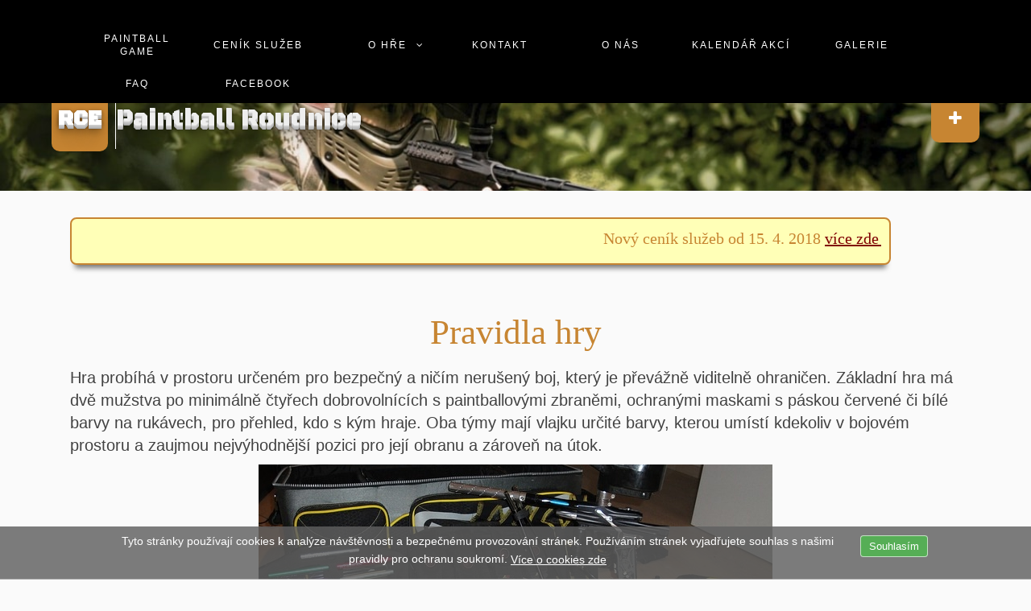

--- FILE ---
content_type: text/html; charset=UTF-8
request_url: http://paintballroudnice.cz/?O-hre/Pravidla-hry&month=1&year=2024
body_size: 9461
content:
<!DOCTYPE html>
<html lang="cs">
<head>

<meta http-equiv="content-type" content="text/html;charset=UTF-8">
<title>Pravidla hry</title>
<meta name="robots" content="index, follow">
<meta name="author" content="oldnema">
<meta name="keywords" content="Paintball,Roudnice,Polepy,Vetlá,Teambuilding,akce,adranalin,zábava">
<meta name="description" content="Základní hra má dvě mužstva po minimálně čtyřech dobrovolnících s paintballovými zbraněmi, ochranými maskami s páskou červené či bílé barvy na rukávech, pro přehled, kdo s kým hraje.">
<link rel="prev" href="/?O-hre"><link rel="next" href="/?O-hre/Viral-videa"><link rel="stylesheet" href="./assets/css/xhstyles.css" type="text/css">
<script type="text/javascript" src="./plugins/jquery/lib/jquery/1.12.4/jquery.min.js"></script>
<script type="text/javascript" src="./plugins/jquery/lib/migrate/jquery-migrate-1.4.1.min.js"></script>

<script type="text/javascript" src="./plugins/calendar/includes/jquery.marquee.js"></script><link rel="stylesheet" type="text/css" href="./plugins/fa/css/font-awesome.min.css"><link rel="canonical" href="http://www.paintballroudnice.cz/?O-hre/Pravidla-hry&month=1&year=2024">

<script type="text/javascript" src="./plugins/hi_fancybox/libs/fancybox/jquery.fancybox.min.js"></script>
<link rel="stylesheet" type="text/css" media="screen" href="./plugins/hi_fancybox/libs/fancybox/jquery.fancybox.min.css">

<script type="text/javascript" src="./plugins/hi_fancybox/libs/fancybox/jquery.mousewheel-3.1.2.min.js"></script>
<script type="text/javascript" src="./plugins/hi_fancybox/libs/fancybox/jquery.mobile.custom.min.js"></script>
<script type="text/javascript" src="./plugins/hi_fancybox/libs/fancybox/fancybox.touch.min.js"></script><link rel="stylesheet" href="./plugins/flexslider/css/flexslider.css" type="text/css">
<script type="text/javascript" src="./plugins/flexslider/js/jquery.flexslider-min.js"></script><link rel="stylesheet" href="./templates/jekyllandhyde/stylesheet.css" type="text/css">
<script>(function(d, s, id) {
  var js, fjs = d.getElementsByTagName(s)[0];
  if (d.getElementById(id)) return;
  js = d.createElement(s); js.id = id;
  js.src = 'https://connect.facebook.net/cs_CZ/sdk.js#xfbml=1&version=v2.12';
  fjs.parentNode.insertBefore(js, fjs);
}(document, 'script', 'facebook-jssdk'));</script>
<meta name="viewport" content="width=device-width, initial-scale=1.0">
<link href='http://fonts.googleapis.com/css?family=Black+Ops+One' rel='stylesheet' type='text/css'>
<link href="./templates/jekyllandhyde/lck_ddmenu.css" rel="stylesheet">
<link href="./templates/jekyllandhyde/lck_subnav.css" rel="stylesheet">
<link href="./templates/jekyllandhyde/scripts/smoothscroll.css" rel="stylesheet">
<!-- startpage.css - Only included for first page - Important, must be included as second last css! -->
<!-- admintemplate.css - Only included in Admin-Mode && (...) - Important, must be included as last css! -->
</head>

<body  id="lck_body"  onload="">
	<div id="TOP"> </div>

<!-- ************************* Header ************************* -->
	<header id="lck_head">
		<div class="lck_head">
		
			<!-- Navigation menulevel 1-3 -->
			<div class="lck_nav" role="navigation">
				
<ul class="menulevel1">
<li class="doc"><a href="/?Paintball-game">Paintball game</a></li>
<li class="doc"><a href="/?Cenik-sluzeb">Ceník služeb</a></li>
<li class="sdocs"><span class="ddm_link"><a href="/?O-hre">O hře</a></span><span class="ddm_opener"><a href="javascript:void(0)" onclick="return false;"><span class="ddm_opener_icon"></span></a></span>
<ul class="menulevel2">
<li class="sdoc"><a href="/?O-hre/Pravidla-hry">Pravidla hry</a></li>
<li class="doc"><a href="/?O-hre/Viral-videa">Viral videa</a></li>
</ul>
</li>
<li class="doc"><a href="/?Kontakt">Kontakt</a></li>
<li class="doc"><a href="/?O-nas">O nás</a></li>
<li class="doc"><a href="/?Kalendar-akci">Kalendář akcí</a></li>
<li class="doc"><a href="/?Galerie">Galerie</a></li>
<li class="doc"><a href="/?Faq">Faq</a></li>
<li class="doc"><a href="/?Facebook">Facebook</a></li>
</ul>
			</div>
			
			<div class="lck_nav_mobil">
			<!-- Change classes "closed" to "open" > shows menu on start -->
				<a href="#" class="toggle-nav closed"><i class="fa fa-bars"></i></a>
				<nav class="closed">
					
<ul class="menulevel1">
<li class="doc"><a href="/?Paintball-game">Paintball game</a></li>
<li class="doc"><a href="/?Cenik-sluzeb">Ceník služeb</a></li>
<li class="sdocs"><a href="/?O-hre">O hře</a>
<ul class="menulevel2">
<li class="sdoc"><a href="/?O-hre/Pravidla-hry">Pravidla hry</a></li>
<li class="doc"><a href="/?O-hre/Viral-videa">Viral videa</a></li>
</ul>
</li>
<li class="doc"><a href="/?Kontakt">Kontakt</a></li>
<li class="doc"><a href="/?O-nas">O nás</a></li>
<li class="doc"><a href="/?Kalendar-akci">Kalendář akcí</a></li>
<li class="doc"><a href="/?Galerie">Galerie</a></li>
<li class="doc"><a href="/?Faq">Faq</a></li>
<li class="doc"><a href="/?Facebook">Facebook</a></li>
</ul>
				</nav>
			</div>
			
			<div class="lck_head_content">
			<!-- Logo/Sitename -->
			<div class="lck_logo">
				<div class="logocontent">
					<div class="logobox"><a href="./" title="Home">RCE</a></div>
					
					<div class="logotext"><span>Paintball Roudnice</span></div>
				</div>
			</div>
			
			<!-- Slogan Website -->
			<div class="nb_slogan">
				<p> TEAMBUILDING | ŠKOLNÍ VÝLETY | ADRENALIN</p> <!-- defined in template languages/*.php -->
			</div>
			
			<!-- Searchbox -->
			<div class="lck_search">
				<form id="searchbox" action="/" method="get">
<input type="search" class="text" name="search" title="Hledaný výraz" placeholder="Hledaný výraz" size="12">
<input type="hidden" name="function" value="search">
 <input type="submit" class="submit" value="Hledat">
</form>
			</div>
			
			<!-- Languagemenu slidedown with jQuery - only loaded, if a second-language are defined -->
			 <!-- for PHP-Version < 5.5.0 neccessary -->
						
			<!-- Down-Arrow -->
			<div class="lck_downarrow">
				<a href="#lck_content_box"><i class="fa fa-angle-down fade_move_down"></i></a>
			</div>
			</div>
			
	<div class="lck_subnav">
				<nav>
					<input type="checkbox" id="toggle">
						<label for="toggle">
							<span class="fa fa-plus"></span>
						</label>
					<menu>
						<li><a class="fa fa-search" href="./" title="Hledat"></a></li>
						<li><a class="fa fa-sitemap" href="./?&amp;sitemap" title="Mapa stránek"></a></li>
						<li><a class="fa fa-print" href="/?O-hre/Pravidla-hry&amp;month=1&amp;year=2024&amp;print" title="Verze pro tisk"></a></li>
						
					</menu>
				</nav>
			</div>
			
		</div>
	</header>

<!-- ************************* Newsbox - Headnav ************************* -->	
	<nav>
	<!-- 	

<div class="nb_headnav">
<ul>
<li><a href="https://www.facebook.com/Paintball-Game-Roudnice-642689512560887/" target="_blank" rel="noopener">Najdete nás na Facebooku</a></li>
<li>Link 2</li>
<li>Link 3</li>
</ul>
</div>
 -->
	</nav>

<!-- ************************* Content-Container ************************* -->
	<div id="lck_content_box">
		<!-- Content -->
		<div class="lck_content">
			<div class="lck_content_main">
			

<div><html>
<style>
.news {margin: 20px auto;font-family: Tahoma;padding: 10px;border: 2px solid #C78532;display: inline-block; position: relative;border-radius: 8px;background: #FFFFB7; box-shadow: 0 10px 6px -6px #777;width: 90%}
.news a:link {
    color: maroon;
    background-color: transparent;
    text-decoration: underline;
}
.news a[target='_blank']::after {content: ' \25b2';}
.news a:link:after {
   content: ' \25b2';
}
.news a:hover {cursor: hand}
</style>
<div class="news"><marquee direction="left" onmouseover="this.stop()" onmouseout="this.start()" scrollamount="7"><b>Nový ceník služeb od 15. 4. 2018&nbsp;</b><a href="?Cenik-sluzeb">více zde&nbsp;</a>&nbsp;&nbsp;&nbsp;&nbsp;&nbsp;&nbsp;&nbsp;&nbsp;&nbsp;&nbsp;&nbsp;&nbsp;&nbsp;<b><font color="#800000">18. 11. 2018 The Paintball Family Attack volume 3</font></b> <a href="?Kalendar-akci">více zde&nbsp;</a></marquee></div>
</html></div>
				

<h2>Pravidla hry</h2>
<p>Hra probíhá v prostoru určeném pro bezpečný a ničím nerušený boj, který je převážně viditelně ohraničen. Základní hra má dvě mužstva po minimálně čtyřech dobrovolnících s paintballovými zbraněmi, ochranými maskami s páskou červené či bílé barvy na rukávech, pro přehled, kdo s kým hraje. Oba týmy mají vlajku určité barvy, kterou umístí kdekoliv v bojovém prostoru a zaujmou nejvýhodnější pozici pro její obranu a zároveň na útok.<img style="display: block; margin: 10px auto 10px auto;" src="./userfiles/images/vybaveni2.jpg" width="638" height="316"></p>
<p>Začátek je ohlášen zvukovým signálem, účelem hry je samozřejmě vyřadit co nejvíce protihráčů v co nejkratší době s cílem dosáhnout vlajkové stanoviště protivníka, zmocnit se vlajky a popřípadě se s ní vrátit na své stanoviště s co možná nejmenším počtem zasažených spoluhráčů. Pokud je hráč nesoucí ukořistěnou vlajku cestou na své vlajkové stanoviště zasažen, musí ji zanechat na místě a opustit hru.</p>
<p>Každý zasažený hráč neprodleně zvedne ruku se zbraní nad hlavu a vykřikne:“AUT!“ - tím dává všem vědět, že je vyřazen ze hry a co nejdříve opustí bojovou zónu do neutrálního stanoviště. Pokud se takto neohlásí, vystavuje se riziku, že bude“zasypán“ sprškou střel od protivníka, který je v domnění, že ho nezasáhl… a občas schůzka několika kuliček na těle a na stejném místě někoho může bolet...</p>
<p>Značkovací kuličky jsou křehké s tekutým rostlinným omývatelným barvivem, které je bez zápachu a při styku s pokožkou nevyvolává alergické reakce a je lehce omyvatelné. V ojedinělých případech se nemusí na zasaženém hráči kulička rozbít a označit ho barvou, ale odrazí se, což se stává zejména při střelbě z velké dálky. Tento zásah je neplatný, neboť jej nelze jednoznačně dokázat, takže všeobecně platí, že pro vyřazení hráče postačí jeden zásah do kterékoliv části těla či oděvu i zbraně a postroje pokud se kulička rozbije. Jakmile "má barvu" je vyřazen.</p>
<p>Časové rozmezí jedné hry je po dohodě přibližně 20-40 minut, boj je tím rychlejší a pestřejší, podvědomě stimuluje k většímu a rychlejšímu výkonu a podněcuje k rychlé akci, kdy je potřeba zvítězit do stanoveného limitu. Mimoto první vyřazení hráči nečekají na další hru příliš dlouho, po ukončení se na shromažďovacím stanovišti vyhodnotí průběh boje, přehodnotí taktika popřípadě zvolí jiný styl (dobývání,boj o kapitána,boj o vozidlo… atd) a po doplnění munice, otření zásahů se pokračuje v dalším několik desítek minut trvajícím boji.</p>
<p>Pokud se hraje např.v sobotu od 10:00 hod do 18:00 hod, je možné stihnout 16-20 her včetně přibližně 10-15 minutových přestávek. Většinou se hra ukončí dříve - ještě před daným limitem týmem, který “ukořistil“ nepřátelskou vlajku.</p>
<p>Čas začátku či konce není pevně stanoven, vždy je možné se domluvit na jakékoliv hodině, prakticky se doporučuje začátek mezi 10-13 hodinou protože se občas v zápalu boje z hráče paintballu stává myslivec (když nechce skončit a pak zjistí, že střílí srnky ve tmě…) Taktiku a postup během boje může z týmu řídit kdokoliv, kdo se cítí vést tým k vítězství, nebo porážce.</p>
<p>Nejednou jakési narychlo zřízené vrchní velení z již ostřílených hráčů skončilo hromadnou popravou celého týmu při jednosměrném útoku typu „Stalingrad“ na obranné pozice protivníka. Častým a zcela vyhovujícím je pro tým sestavený z lidí kteří se neznají také volný a neřízený boj, kdy na sebe členové týmu v určité formaci vidí a hlásí případné pozice spatřených protihráčů a postupují vpřed podle svého uvážení, nebo vytvoří menší skupiny pro obranu vlajky a útok ze všech možných směrů.  Mimo tohoto boje o vlajku existuje nepřeberné množství variant, typů a modifikací her, některé jsou uvedeny v odkazu:“možnosti hry“.</p>
<h4>Co je povoleno a zakázáno</h4>
<h4>Zákaz:</h4>
<ol>
<li>Úmyslné nepřiznání zásahu</li>
<li>Napovídání spoluhráčům při hře, pokud jste již vyřazeni</li>
<li>Hraní bez masky a ochranných brýlí</li>
<li>Pozastavení hry z jakéhokoliv zanedbatelného důvodu (zvoní mobil, WC)</li>
<li>Pití alkoholických nápojů během boje</li>
<li>Používání dopravní vojenské pásové a letecké techniky</li>
<li>Použití psů jako prostředek pro likvidaci protihráčů</li>
<li>Sex s protivníky během boje</li>
<li>Střelba ostrými náboji</li>
<li>Použití konvenčních a chemických jaderných zbraní a zbraní hromadného ničení, vyjma paintballových petard krátkého doletu</li>
</ol>
<h4>Povoleno je:</h4>
<ol>
<li>Používaní vlastních vysílaček, na povolené frekvenci</li>
<li>Jakékoliv oblečení, maskáče či výstroj</li>
<li>Zábavná pyrotechnika pro zvukový efekt včetně paintballových granátů a dýmovniček je povoleno použít pouze za souhlasu všech hráčů a pořadatele</li>
<li>Kupovat jakékoliv množství značkovacích kuliček :-)</li>
</ol>
<p><strong>Jakékoliv jiné změny či použití čehokoliv při hře se musí na místě předem odsouhlasit se všemi účastníky</strong></p>
<div class="submenu"> </div>
			</div>
			<!-- Submenu -->
			<div class="lck_submenu">
							</div>
		</div>
	</div>

<!-- ************************* Newsboxes - NewsSlider ************************* -->
	<div class="lck_news">
		<input type="radio" name="buttons" id="button1" checked>
		<input type="radio" name="buttons" id="button2">
		<input type="radio" name="buttons" id="button3">
		<input type="radio" name="buttons" id="button4">
		<div class="slides">
			<i class="fa fa-newspaper-o" aria-hidden="true" title="News"></i>
			<ul class="slides-wrap">
				<li id="slide1" class="slide">

<h2>Teambuilding pro firmy</h2>
<p style="text-align: center;"> Nabízíme akce pro firmy, které se využívají k zlepšení společenských vztahů, zastřelte si svého šéfa.</p>
<p style="text-align: center;"><img class="stin" src="./userfiles/images/strelec2.jpg" width="600" height="222"></p>
</li>
				<li id="slide2" class="slide">

<h2>Akce pro školy</h2>
<p style="text-align: center;">Oslavte konec školy v našem areálu. Váš neoblíbený učitel si to odskáče.</p>
<p style="text-align: center;"><img class="stin" src="./userfiles/images/skola.jpg" alt="Akce pro školy" width="600" height="229"></p>
</li>
				<li id="slide3" class="slide">

<h2><span class="fa fa-thumbs-o-up"></span> Slevy pro vás</h2>
<p style="padding-left: 30px;"><span style="font-size: 14pt;">• Organizátor skupiny 10 a více hráčů dostává bonus 100 ks kuliček</span><br><span style="font-size: 14pt;">• Organizátor skupiny 20 hráčů má kompletní zákl. vybavení zdarma</span><br><span style="font-size: 14pt;">• Hráč u kterého přesáhne útrata 950.- Kč získává bonus 100 ks kuliček</span></p>
<p style="padding-left: 30px; text-align: center;"><a href="?Cenik-sluzeb"><span style="font-size: 18pt;"><span style="text-decoration: underline;">Podrobnosti v našem ceníku zde</span></span></a></p>
</li>
				<li id="slide4" class="slide">

<h2>Občerstvení</h2>
<p style="text-align: center;"><span style="font-size: 18pt;">Zajistíme Vám catering v odděleném prostoru, kde můžete strávit čas i po ukončení hry. Požadavek na catering uveďte v objednávce. <br></span></p>
<p style="text-align: center;"> </p>
<div class="catering"><a href="http://www.pivoobchod.cz/" target="_blank" rel="noopener"><img class="banner" style="display: block; margin-left: auto; margin-right: auto;" src="./userfiles/images/pivo.jpg" alt="" width="330" height="103"></a></div>
<p> </p>
</li>
			</ul>
		</div>
		<div class="dots">
			<label for="button1">1</label>
			<label for="button2">2</label>
			<label for="button3">3</label>
			<label for="button4">4</label> <!-- If less Newsboxen is needed, simply comment out or delete unnecessary buttons -->
		</div>
	</div>

<!-- ************************* Footer - News + LastUpdate + Copyright + Login ************************* -->	
	<footer class="lck_footer">
		<div class="footercontainer">
			<ul class="footerinfo">
				<li><p><img src="./userfiles/images/camera.png" alt="Kamera" width="64" height="64"></p><h6>Foto z bojiště</h6><p>Náhodný obrázek</p><a target="_blank" href="http://wigous.rajce.idnes.cz/"><div class="nahodny"><img src="./userfiles/images/nahodny_obr/image.php" border="0"></div></a><br><p>Více fotografií po kliknutí na obrázek</p><hr><div style="width: 240px; margin: auto; text-align: center;">
<script type="text/javascript" src="https://www.in-pocasi.cz/pocasi-na-web/pocasi-na-web.php?typ=tmave&amp;layout=pruh&amp;region=11&amp;barva-den=2086c0&amp;barva-teplota=125b8b&amp;dni=4">
</script>
<a href="https://www.in-pocasi.cz/predpoved-pocasi/cz/ustecky/usti-nad-labem-442/" title="In-počasí">Předpověď počasí</a><hr>
</div><br /></li>
				<li>

<div> </div>
<h6>Rychlý kontakt</h6>
<p><span style="font-size: 1em;"><a href="tel:777169262"> Mobil: <span style="text-decoration: underline;">+420 777 169 262</span></a></span></p>
<p><span style="font-size: 1em;"><strong>E-mail:</strong> <strong> <span style="font-size: 1em;"></span><span style="text-decoration: underline;"><a href="mailto:paintballroudnice@gmail.com">paintballroudnice@gmail.com</a></span></strong></span></p>
<p><span style="font-size: 1em;">GPS: 50°29'37"N 14°14'59"E<br></span><span style="font-size: 1em;"></span></p>
<p>Pro objednávky použijte <span style="text-decoration: underline;"><a href="?Kontakt"><span style="font-size: 1em;">tento formulář</span></a></span></p>
<div><a class="facebook_link" href="https://www.facebook.com/Paintball-Game-Roudnice-642689512560887/">Najdete nás také na Facebooku</a></div>
<div> </div>
<div class="map-responsive"><iframe style="border: 0;" src="https://www.google.com/maps/embed?pb=!1m14!1m8!1m3!1d24800.132488861156!2d14.249708000000002!3d50.49361!3m2!1i1024!2i768!4f13.1!3m3!1m2!1s0x0%3A0x0!2zNTDCsDI5JzM3LjAiTiAxNMKwMTQnNTkuMCJF!5e1!3m2!1scs!2sus!4v1523549465510" width="400" height="300" frameborder="0" allowfullscreen="allowfullscreen"></iframe></div>
<div class="map-responsive"> </div>
<p style="text-align: center;">QR vizitka do mobilu</p>
<p><img style="display: block; margin-left: auto; margin-right: auto;" src="./userfiles/images/qrcode.png" alt="" width="224" height="224"></p>
</li>
				<li>

<div><span class="fa fa-calendar"></span> </div>
<h6>Kalendář akcí</h6>
<div>

<!-- Calendar Plugin -->

<table class='calendar_main' style='position:relative;z-index:1000;'>
<tr class='monthheadline'>
<td colspan='7'>
<div class='calendar_monthyear'>
&nbsp; &nbsp;&nbsp;&nbsp;Leden 2024&nbsp;<a class='prev_next_button' href='/?O-hre/Pravidla-hry&amp;month=2&amp;year=2024' title='>>'>&gt;&gt;</a></div>
</td>
</tr>
<tr class='weekdaynames'>
<td class='calendar_daynames'><span>Po</span></td>
<td class='calendar_daynames'><span>Út</span></td>
<td class='calendar_daynames'><span>St</span></td>
<td class='calendar_daynames'><span>Čt</span></td>
<td class='calendar_daynames'><span>Pá</span></td>
<td class='calendar_daynames'><span>So</span></td>
<td class='calendar_daynames'><span>Ne</span></td>
</tr>
<tr class=calendardays>
<td class="calendar_workday calendar_holiday eventday">
<a class='info_pop-up' href='?Kalendar-akci&amp;month=1&amp;year=2024'>1<span class='down0'>
<span class='holiday_name'>Nový rok</span></span></a></td>
<td class="calendar_workday">2</td>
<td class="calendar_workday">3</td>
<td class="calendar_workday">4</td>
<td class="calendar_workday">5</td>
<td class="calendar_weekend">6</td>
<td class="calendar_weekend">7</td>
</tr>
<tr class=calendardays>
<td class="calendar_workday">8</td>
<td class="calendar_workday">9</td>
<td class="calendar_workday">10</td>
<td class="calendar_workday">11</td>
<td class="calendar_workday">12</td>
<td class="calendar_weekend">13</td>
<td class="calendar_weekend">14</td>
</tr>
<tr class=calendardays>
<td class="calendar_workday">15</td>
<td class="calendar_workday">16</td>
<td class="calendar_workday">17</td>
<td class="calendar_workday">18</td>
<td class="calendar_workday">19</td>
<td class="calendar_weekend">20</td>
<td class="calendar_weekend">21</td>
</tr>
<tr class=calendardays>
<td class="calendar_workday">22</td>
<td class="calendar_workday">23</td>
<td class="calendar_workday">24</td>
<td class="calendar_workday">25</td>
<td class="calendar_workday">26</td>
<td class="calendar_weekend">27</td>
<td class="calendar_weekend">28</td>
</tr>
<tr class=calendardays>
<td class="calendar_workday">29</td>
<td class="calendar_workday">30</td>
<td class="calendar_workday">31</td>
<td class='calendar_noday' colspan='4'>&nbsp;</td>
</tr>
</table>


<!-- End Calendar Plugin -->

</div>
<h6><strong><span style="font-family: verdana, geneva, sans-serif;">Nejbližší akce</span></strong></h6>
<div>

<!-- Calendar Plugin Marquee Funktion -->

<div class='calendar_marquee'>
<p class='nextevent_dateline'>
V současnosti se žádná akce nekoná</p>
</div>
</div>
<p style="text-align: center;"><img src="./userfiles/images/logo-small.png" alt="" width="186" height="186"></p>
</li>
			</ul>
			<ul class="footernav"> <!-- Texts defined in template languages/*.php -->
				<li><a class="zoom_i" href="?Cookies">Cookies</a></li>
				<li><a class="zoom_i" href="?Privacy">Privacy</a></li>
				<li><a href="./?&amp;mailform">Máte dotaz?</a></li>
				<li><a href="./?&amp;sitemap">Mapa stránek</a></li>
				<li><a href="/?O-hre/Pravidla-hry&amp;month=1&amp;year=2024&amp;print">Verze pro tisk</a></li>
				<li><a href="./">Hledat</a></li>
			</ul>
			<ul class="footercopyright">
				<li>Aktualizováno: <time datetime="2018-07-27T13:20:03+02:00">July 27, 2018 at 1:20 PM</time></li>
				<li><a href="http://www.cmsimple-xh.org/" target="_blank">Powered by CMSimple_XH</a> •</li>
				<li><a href="/?O-hre/Pravidla-hry&amp;login" rel="nofollow">Login</a> •</li>
				<li><a href="http://www.cmsimplexh.momadu.de/" target="_blank">Template by lck</a></li>
								<p class="navstevy">NÁVŠTĚVY - Online: 1, Dnes: 82, Včera: 155, Rekord: 953, Celkem: 3009</p>
			</ul>
		</div>
		 <script src="./plugins/jm_cookie_control/jm_cookie_control.js"></script>
	<div id="cookie-space"></div>                
            <div id="cookie-consent">
                <div id="cookie-inner">
                    <div id="cookie-text"><button id="accept">Souhlasím</button>Tyto stránky používají cookies k analýze návštěvnosti a bezpečnému provozování stránek. Používáním stránek vyjadřujete souhlas s našimi pravidly pro ochranu soukromí. <a class="zoom_i" href="?Cookies">Více o cookies zde</a></div>   
                </div>
             </div> 
	</footer>

<!-- ************************* Template-Scripts ************************* -->
<script type="text/javascript">
// Simple Parallax-Effect for background-image + fadeout/fadein effect
$(window).scroll(function(e){
	parallax();
});
function parallax(){
	var scrolled = $(window).scrollTop();
	$('#lck_head').css('background-position-y',(scrolled*0.5)+'px');
	$('.lck_logo, #searchbox, .lck_langmenu, .lck_subnav').css('opacity',1-(scrolled*.00250));
}

// Add body class on scroll for Sticky Menu + subnav
$(function () {
    $(window).scroll(function () {
        if ($(window).scrollTop() >= 100) {
            $('body').addClass('is-scrolled');
        } else {
            $('body').removeClass('is-scrolled');
        }
        if ($(window).scrollTop() >= 200) {
            $('body').addClass('is-scrolled-2');
        } else {
            $('body').removeClass('is-scrolled-2');
        }
    });
});
</script>

<!-- ************************* Accordion-Menu - Responsive Multi-level Navigation ************************* -->
<script type="text/javascript" src="./templates/jekyllandhyde/scripts/menu.mobil.jquery.js"></script>

<!-- ************************* Back-to-top Button and script smooth scroll-to-id ************************* -->
<div class="lck_scroll-top"><span class="scroll-top-inner"><i class="fa fa-chevron-up fa-2x"></i></span></div>
<script type="text/javascript" src="./templates/jekyllandhyde/scripts/smoothscroll.js"></script>


<script type="text/javascript">
                    /* <![CDATA[ */
                    var fcbOrientationChanged = function () {
                        $.fancybox.refresh();
                    };
                    /* ]]> */
		</script>

<script type="text/javascript">
                    /* <![CDATA[ */
                    jQuery(document).ready(function($){
                        $("a.zoom").fancybox({padding: 10,margin: 20,opacity: true,cyclic: false,scrolling: 'auto',width: '50%',height: '75%',autoScale: true,centerOnScroll: true,hideOnOverlayClick: true,overlayShow: true,overlayOpacity: 0.3,overlayColor: '#666',titleShow: true,titlePosition: 'over',transitionIn: 'elastic',transitionOut: 'fade',speedIn: 300,speedOut: 300,changeSpeed: 300,changeFade: 'fast',easingIn: 'linear',easingOut: 'swing',showCloseButton: true,enableEscapeButton: true,showIframeLoading: true,'onComplete' : function() { window.addEventListener('orientationchange', fcbOrientationChanged);fancyboxNavHide(); },'onClosed' : function() { window.removeEventListener('orientationchange', fcbOrientationChanged); }});
                        $("a.zoom_g").attr('rel', 'gallery').fancybox({padding: 10,margin: 20,opacity: true,cyclic: false,scrolling: 'auto',width: '50%',height: '75%',autoScale: true,centerOnScroll: true,hideOnOverlayClick: true,overlayShow: true,overlayOpacity: 0.3,overlayColor: '#666',titleShow: true,titlePosition: 'over',transitionIn: 'elastic',transitionOut: 'fade',speedIn: 300,speedOut: 300,changeSpeed: 300,changeFade: 'fast',easingIn: 'linear',easingOut: 'swing',showCloseButton: true,enableEscapeButton: true,showIframeLoading: true,'onComplete' : function() { window.addEventListener('orientationchange', fcbOrientationChanged);fancyboxNavHide(); },'onClosed' : function() { window.removeEventListener('orientationchange', fcbOrientationChanged); }});
                        $("a.zoom_i").fancybox({padding: 10,margin: 20,opacity: true,cyclic: false,scrolling: 'auto',width: '50%',height: '75%',autoScale: true,centerOnScroll: true,hideOnOverlayClick: true,overlayShow: true,overlayOpacity: 0.3,overlayColor: '#666',titleShow: true,titlePosition: 'over',transitionIn: 'elastic',transitionOut: 'fade',speedIn: 300,speedOut: 300,changeSpeed: 300,changeFade: 'fast',easingIn: 'linear',easingOut: 'swing',showCloseButton: true,enableEscapeButton: true,showIframeLoading: true,'onComplete' : function() { window.addEventListener('orientationchange', fcbOrientationChanged);fancyboxNavHide(); },'onClosed' : function() { window.removeEventListener('orientationchange', fcbOrientationChanged); }, autoscale: false, type: 'iframe'});
                        $("#gallery_main a[rel^='fancybox']").fancybox({padding: 10,margin: 20,opacity: true,cyclic: false,scrolling: 'auto',width: '50%',height: '75%',autoScale: true,centerOnScroll: true,hideOnOverlayClick: true,overlayShow: true,overlayOpacity: 0.3,overlayColor: '#666',titleShow: true,titlePosition: 'over',transitionIn: 'elastic',transitionOut: 'fade',speedIn: 300,speedOut: 300,changeSpeed: 300,changeFade: 'fast',easingIn: 'linear',easingOut: 'swing',showCloseButton: true,enableEscapeButton: true,showIframeLoading: true,'onComplete' : function() { window.addEventListener('orientationchange', fcbOrientationChanged);fancyboxNavHide(); },'onClosed' : function() { window.removeEventListener('orientationchange', fcbOrientationChanged); }, type: 'image'}); //for lb_Gallery
                        var fcbtimer = false;
                        function fancyboxNavHide() {
                            var duration = 2000;
                            var hideTitle = true;
                            clearTimeout(fcbtimer);
                            $('span#fancybox-left-ico').addClass('fancybox-left-ico-show');
                            $('#fancybox-right-ico').addClass('fancybox-right-ico-show');
                            $('#fancybox-title').show();
                            fcbtimer = setTimeout(function () {
                                $('span#fancybox-left-ico').removeClass('fancybox-left-ico-show');
                                $('span#fancybox-right-ico').removeClass('fancybox-right-ico-show');
                                if (hideTitle) {
                                    $('div#fancybox-title.fancybox-title-over').fadeOut('fast');
                                }
                            }, duration);
                        }
                        $('#fancybox-wrap').on('click', function () {
                            fancyboxNavHide();
                        });
                    });
                    /* ]]> */
		</script>

</body>
</html>

--- FILE ---
content_type: text/css
request_url: http://paintballroudnice.cz/assets/css/xhstyles.css
body_size: 15956
content:
/*
 * Automatically created by CMSimple_XH. DO NOT MODIFY!
 * advancedform,boilerplate,calendar,expandcontract,fa,facebook,feedview,filebrowser,flexslider,hi_fancybox,hi_updatecheck,imagescroller,imgalbum,imgrotator,imgslider,jm_cookie_control,jquery,meta_tags,pagemanager,page_params,realblog,sitemapper,socialwebbuttons,tinymce4
 */


/****************************************************** ./assets/css/core.css */

/*
 * Adminmenu
 */

#xh_adminmenu_scrolling {
    z-index: 999;
}

#xh_adminmenu_fixed {
    position: fixed;
    top: 0;
    left: 0;
    width: 100%;
    z-index: 999;
}

#xh_adminmenu {
    width: 100%;
    background-color: #2e3436;
    font-size: 14px;
    padding: 0;
    margin: 0;
    overflow: visible;
    border-bottom: 1px solid #aaa;
    color: #d3d7cf;
}

#xh_adminmenu ul {
    height: 36px;
    list-style-type: none !important;
    list-style-image: none;
    font-family: arial, sans-serif;
    font-style: normal;
    margin: 0;
    padding: 0;
    background-color: #2e3436;
}

#xh_adminmenu li {
    list-style-type: none !important;
    float: left;
    position: relative;
    width: 125px;
    background-color: #2e3436;
    text-align: center;
    color: #d3d7cf;
    padding: 8px 0 0 0;
    margin: 2px 0 0 0;
}

#xh_adminmenu li a:hover,
#xh_adminmenu li:hover {
    background-color: #3f4446;
}

#xh_adminmenu a,
#xh_adminmenu a:visited,
#xh_adminmenu span {
    display: block;
    color: #d3d7cf;
    height: 28px;
    padding: 0 6px 0 6px;
    text-decoration: none;
    font-style: normal;
}

#xh_adminmenu span {
    cursor: default;
}

#xh_adminmenu ul ul {
    list-style-type: none !important;
    height: 0;
    left: 0;
    position: absolute;
    top: 36px;
    margin: 0;
    z-index: 9999;
    visibility: hidden;
}

#xh_adminmenu ul ul li {
    background: #4f5456;
    height: 26px;
    padding: 3px 0 0 0;
    margin: 0;
}

#xh_adminmenu ul ul li a,
#xh_adminmenu ul ul li span {
    height: 16px;
    padding: 3px 0 0 0;
    margin: 0;
}

#xh_adminmenu ul ul li:hover {
    height: 26px;
    padding: 3px 0 0 0;
    background: #c50;
}

#xh_adminmenu ul ul li a:hover,
#xh_adminmenu ul ul li span:hover {
    background: #c50;
    height: 20px;
    padding: 3px 0 0 0;
    margin: 0;
}

#xh_adminmenu ul ul ul {
    left: 100%;
    top: 0px;
    width: 100%;
    visibility: hidden;
    padding: 0;
    margin: 0;
}

#xh_adminmenu ul ul ul li {
    background: #c50;
    height: 26px;
    padding: 3px 0 0 0;
    margin: 0;
}

#xh_adminmenu ul ul ul li a,
#xh_adminmenu ul ul ul li span {
    height: 26px;
    padding: 3px 0 0 0;
    margin: 0;
}

#xh_adminmenu ul ul ul li:hover {
    background: #e70;
    height: 26px;
    padding: 3px 0 0 0;
    margin: 0;
}

#xh_adminmenu ul ul ul li a:hover,
#xh_adminmenu ul ul ul li span:hover {
    background: #e70;
    height: 20px;
    padding: 3px 0 0 0;
    margin: 0;
}

#xh_adminmenu li:hover > ul {
    visibility: visible;
}

/*
 * Pluginmenu
 */

.edit {
    font-family: arial, sans-serif;
    font-size: 14px;
    line-height: 1.2em;
    border: 1px solid;
    margin: 2px 0;
}

.edit td {
    padding: 4px 6px;
}

/*
 * Debug mode
 */

.xh_debug {
    height: 18px;
    background: #900;
    font-family: arial, sans-serif;
    font-size: 14px;
    line-height: 14px;
    color: #fff;
    text-align: center;
    border: 0px solid #000;
    padding: 2px 6px;
    margin: auto;
}

.xh_debug_warnings {
    background: #fc0;
    font-family: arial, sans-serif;
    font-size: 14px;
    color: #000;
    padding: 4px 6px;
}

/*
 * Messages
 */

.xh_success,
.xh_info,
.xh_warning,
.xh_fail,
.cmsimplecore_warning {
    padding: 0.7em;
    padding-left: 36px;
    border-radius: 7px;
}

.xh_success {
    background: #e1f8cb url("success.png") no-repeat 10px;
    color: #37620d;
    border: 1px solid #c6d880;
}

.xh_info {
    background: #e9f5fb url("info.png") no-repeat 10px;
    color: #16597a;
    border: 1px solid #84c7e9;
}

.xh_warning,
.cmsimplecore_warning {
    background: #ffffbb url("warning.png") no-repeat 10px;
    color: #756730;
    border: 1px solid #ffd324;
}

.xh_fail {
    background: #fbe5e2 url("fail.png") no-repeat 10px;
    color: #992213;
    border: 1px solid #f2a197;
}

/*
 * Mailform
 */

#xh_mailform div {
    width: 250px;
    margin: 0 0 8px 0;
}

#xh_mailform .text, .xh_mailform textarea {
    width: 100%;
    box-sizing: border-box;
}

.xh_captcha_code {
    float: left;
    color: #fff;
    text-decoration: none;
    background-color: #000;
    padding: 1px 5px 2px 5px;
    margin: 0 4px;
}

.text, .xh_captcha_input, .xh_mailform textarea {
    font-family: "Lucida Sans Unicode", "Lucida Grande", sans-serif;
    font-size: 13px;
    color: #222;
    background-color: white;
    padding: 2px 4px;
    margin: 0 0 2px 0;
}

.xh_captcha_input  {
    float: left;
    width: 5em;
    border: 1px solid #666;
    margin: 0 0 10px 0;
}

/*
 * System Check
 */

#xh_system_check {
    list-style: none;
    padding-left: 0;
}

#xh_system_check li {
    margin-left: 0;
}

#xh_system_check img {
    padding-right: 1em;
}

li.xh_system_check_cat_start {
    margin-top: 1em;
}

/*
 * Configuration
 */

#xh_config_form fieldset {
    padding: 1em 0.5em;
    margin: 1em 0;
}

#xh_config_form div.xh_label,
#xh_config_form div.xh_field {
    padding: 0;
    margin: 0;
    border: 0;
    float: left;
}

#xh_config_form div.xh_label {
    width: 35%;
}

#xh_config_form div.xh_field {
    width: 65%;
}

#xh_config_form .xh_field button {
    margin: 0 0 6px 0;
}

#xh_config_form .xh_field select,
#xh_config_form div.xh_field {
    font-family: "Lucida Sans Unicode", "Lucida Grande", sans-serif;
}

#xh_config_form .xh_field select {
    border: 1px solid #bbb;
    font-size: 13px;
    margin: 0 0 6px 0;
}

#xh_config_form div.xh_label span.xh_label {
    margin: 3px 0;
}

#xh_config_form img {
    margin: 0;
}

#xh_config_form input[type="checkbox"] {
    margin: 0.3em 0;
}

#xh_config_form br {
    clear: both;
}

#xh_config_form input.xh_setting,
#xh_config_form input.cmsimplecore_settings,
#xh_config_form textarea.xh_setting,
#xh_config_form textarea.cmsimplecore_settings {
    width: 90%;
    font-family: "Lucida Sans Unicode", "Lucida Grande", sans-serif;
    font-size: 13px;
    color: #222;
    padding: 1px 2px;
    margin: 0 0 6px 0;
    border: 1px solid #bbb;
    background: #fff;
    border-radius: 0;
}

#xh_config_form textarea.xh_setting,
#xh_config_form textarea.cmsimplecore_settings {
    height: 49px;
    overflow: hidden;
}

#xh_config_form textarea.xh_setting_short,
#xh_config_form textarea.cmsimplecore_settings_short {
    height: 18px;
}

.xh_config_form_advanced_button {
    display: block;
    margin: 1em 0;
}

#xh_change_password label {
    display: inline-block;
    min-width: 12em;
}

/*
 * Tooltips
 */

.pl_tooltip {
    font-family: arial, sans-serif;
    font-size: 14px;
}

a.pl_tooltip,
a.pl_tooltip:link,
a.pl_tooltip:visited,
a.pl_tooltip:active {
    position: relative;
    text-decoration: none;
    font-weight: normal;
    border: 0;
}

a.pl_tooltip:hover {
    /* IE needs some change for the a:hover to handle the a:hover span */
    background-color: transparent;
}

a.pl_tooltip span {
    display: none;
}

a.pl_tooltip span p {
    width: auto !important;
}

a.pl_tooltip:hover span {
    display: block;
    position: absolute;
    top: 15px;
    left: 15px;
    width: 360px;
    z-index: 10;
    border: 1px dotted;
    padding: 2px 10px 2px 10px;
    background: #eee;
    color: #222;
    text-align: left;
}

a.pl_tooltip img {
    border: 0;
}

/*
 * New tooltip styling, which allows <p> elements in the help texts.
 * TODO: change that everywhere, and get rid of the old styles for XH 2.0
 */

div.pl_tooltip {
    font: normal normal 14px arial, sans-serif;
    text-decoration: none;
    position: relative;
    border: 0;
    float: left;
    margin-right: .25em;
}

div.pl_tooltip:hover {
    /* IE needs some change for the a:hover to handle the a:hover span */
    /* TODO: check if that's necessary for IE >= 7 */
    background-color: transparent;
}

div.pl_tooltip > div {
    display: none;
}

div.pl_tooltip > div p {
    width: auto !important;
}

div.pl_tooltip:hover > div {
    display: block;
    position: absolute;
    top: 1em;
    left: .7em;
    width: 360px;
    z-index: 10;
    border: 1px dotted #666;
    padding: 7px 10px;
    background: #eee;
    color: #222;
    text-align: left;
}

div.pl_tooltip img {
    border: 0;
    /*vertical-align: text-top;*/
}

/*
 * Pagedata tabs and views.
 */

#xh_pdtabs {
    font-weight: normal;
    margin-top: 10px;
    color: #000;
}

#xh_pdtabs a {
    border: 1px solid #888;
    padding: 1px 3px 2px 3px;
    background-color: #ddd;
    background-image: linear-gradient(to bottom, #eee, #ccc);
    border-bottom: none;
    border-radius: 5px 5px 0 0;
}

#xh_pdtabs a:hover {
    color: red;
    cursor: pointer;
    background-color: #cde;
    background-image: linear-gradient(to bottom, #def, #bcd);
}

#xh_pdtabs .xh_active_tab,
#pdtabs .xh_active_tab:hover {
    background-color: #cdc;
    background-image: linear-gradient(to top, #fff, #aba);
    padding-top: 3px;
}

#xh_pdviews {
    background:#fff;
    color: #000;
}

#xh_pdviews .xh_view_toggle {
    width: 20px;
    height: 20px;
    float: right;
    background: url(cross.png) no-repeat top right;
    cursor: pointer;
}

#xh_pdviews .xh_active_view {
    display: block;
    padding: 1.5ex 3ex;
    border: 1px solid #808080;
}

#xh_pdviews .xh_inactive_view {
    display: none;
    display: block;
    padding: 1.5ex 3ex;
    border: 1px solid #808080;
    display: none;
}

/*
 * Modal dialogs
 */

div.xh_modal_dialog_overlay {
    position: fixed;
    display: table;
    left: 0;
    top: 0;
    width: 100%;
    height: 100%;
    background-color: #222;
    background-color: rgba(0, 0, 0, 0.7);
    z-index: 9999;
}

div.xh_modal_dialog_center {
    display: table-cell;
    vertical-align: middle;
}

div.xh_modal_dialog {
    overflow: auto;
    color: black;
    background: white;
    margin: auto;
    border: 1px solid #ccc;
    border-radius: 10px;
    padding: 1em;
}

div.xh_modal_dialog_error {
    padding-top: 1em;
    color: red;
    font-weight: bold;
}

div.xh_modal_dialog_buttons {
    text-align: right;
    padding-top: 0.5em;
}

div.xh_modal_dialog_buttons button {
    width: 5em;
}

form.xh_inline_form {
    display: inline;
}

/*
 * Login form
 */

body.xh_login {}

body.xh_login div.xh_login {
    width: 30em;
    margin: 2em auto 0 auto;
}

div.xh_break {
    float: none;
    clear: both;
    padding: 0;
    border: 0;
    margin: 0;
    width: 100%;
}

/*
 * Miscellaneous
 */

#xh_logfile {
    height: 40em;
    overflow: auto;
    border: 1px solid #888;
    background:white;
    color:black;
    font: 12px/1.6 "Lucida Sans Unicode", "Lucida Grande", sans-serif;
}

#xh_pagedata ul {
    list-style: none;
}

textarea.xh_file_edit {
    width: 99%;
    font-family: Consolas, 'courier new', monospace;
    font-size: 14px;
    color: #222;
    background-color: #fff;
    padding: 0 !important;
}

.flag {
    border: 0;
}

.xh_find {
    background: #fd0;
    color: #000;
}

img.helpicon {
    background: none;
}



/********************************** ./plugins/advancedform/css/stylesheet.css */

div.advfrm-mailform td.label {
    vertical-align: top;
    padding-right: 1em;
    /* the following aligns the labels to the right */
    /*text-align: right;*/
}

/* END OF MAIL CSS */

/* #advfrm-prace {}

#advfrm-prace div.break {clear: both}

#advfrm-prace div.float {float: left; margin-right: 1em}

#advfrm-prace div.label {/* float: left; width: 12em; margin-bottom: 0.5em; */}
#advfrm-prace div.field  { margin-bottom: 0.5em; /* float: left;*/}

/* the individual fields */

/* #advfrm-prace-odesilatel {}
#advfrm-prace-email {}
#advfrm-prace-Telefon {}
#advfrm-prace-specializace {}
#advfrm-prace-praxe {}
#advfrm-prace-Komentar {font-family: Tahoma !important; font-size: 100%; line-height: 110%;}
#advfrm-prace-souhlas {}
#advfrm-poptavka {}
#advfrm-poptavka div.break {clear: both}
#advfrm-poptavka div.float {float: left; margin-right: 1em}
#advfrm-poptavka div.label {/* float: left; width: 12em; margin-bottom: 0.5em; */}
#advfrm-poptavka div.field  { margin-bottom: 0.5em; /* float: left;*/} */

/* the individual fields */
/* #advfrm-poptavka-jmeno {}
#advfrm-poptavka-email {}
#advfrm-poptavka-telefon {}
#advfrm-poptavka-poptavka {}
#advfrm-poptavka-misto {}
#advfrm-poptavka-komentar {font-family: Tahoma !important; font-size: 100%; line-height: 110%;}
#advfrm-poptavka-souhlas {} */ */

::-webkit-input-placeholder { /* Chrome/Opera/Safari */
  color: #808080;
}
::-moz-placeholder { /* Firefox 19+ */
  color: #808080;
}
:-ms-input-placeholder { /* IE 10+ */
  color: #808080;
}
:-moz-placeholder { /* Firefox 18- */
  color: #808080;
}

.captch {max-width: 5em !important; font-size: 100%}
div.advfrm-mailform table td {padding: 10px 2em}

div.advfrm-mailform table {
    clear: both;margin:1em auto; width: 80%;
    border-collapse: collapse;background: white;border-radius: 5px;
	box-shadow: 1px 3px 5px 0px rgba(0,0,0,0.75);
}

div.advfrm-mailform table tr {padding: 2em;border-bottom: dotted 1px #C0C0C0;}
div.advfrm-mailform table tr:nth-child(even) {background-color: #f2f2f2;}
div.advfrm-mailform tr.hidden {
    display: none;
}

div.advfrm-mailform td.label {padding-bottom: 0.3em}
div.advfrm-mailform td.field {padding-bottom: 0.3em}

div.advfrm-mailform td.field div.horz {
    float:left;
    margin-right: 1em;
}

div.advfrm-mailform td.field div.vert {}

div.advfrm-mailform div.required {
    margin: 1em 0;font-weight: bold;}

/* error messages when filling out a form */
.ul .advfrm-error {
    color: black;
    background: #FFFF80;
    border: 1px solid black;
    padding: 0.9em;
	/* list-style: none !important;
	list-style-position: inside; */
}
.advfrm-error li {font-family: Tahoma, arial;
	list-style-position: inside;color: red;border: 2px solid #FFFF00;list-style-type: decimal;
    background: #FFFF80;
    padding: .2em .5em;
	font-size: 1em}
/* the simple text captcha */
div.advfrm-mailform span.captcha-explanation {
    display: block;
    margin-bottom: 1em;
}

div.advfrm-mailform span.captcha {
    padding: 0.3em 0.5em;background-color: #FED46C;border: 2px #800000 solid;margin-right: 10px;}

/* the submit and reset button */
div.advfrm-mailform div.buttons {
    margin-top: 1em;
}


/*
 * Back-end
 */

#advfrm-form-list {
    overflow: auto;
}

#advfrm-form-list a:link img,
#advfrm-form-list a:visited img {
    border: 0;
}

#advfrm-form-list form {
    display: inline-block;
}
#advfrm-form-list button {
    border: none;
    background: none;
    cursor: pointer;
    padding: 0;
}

#advfrm-form-list table {
    margin: 10px 0;
}

#advfrm-form-list a img {
    margin-right: 4px;
}

#advfrm-form-list td.name {
    padding: 0 10px;
}

#advfrm-form-list td.script {
    /*padding-left: 20px;*/
    font-size: xx-small;
    font-family: monospace;
}

#advfrm-editor {
    overflow: auto;
}

#advfrm-editor div.toolbar {
    margin: 10px 0;
}

#advfrm-editor div.toolbar a {
    padding: 5px;
}

#advfrm-editor a:hover {
    background: none;
    cursor: pointer;
}

#advfrm-form,
#advfrm-fields {
    margin: 10px 0;
}

#advfrm-select-props {
    overflow: auto;
    max-height: 300px;
}

#advfrm-text-props td {
    vertical-align: top;
}

#advfrm-editor tr.selected .highlightable,
#advfrm-prop-fields tr.selected .highlightable {
    background: navy;
    color:white;
}

input[type=submit], input[type=reset] {
	background: #ed1651 !important;
	color: #fff !important;
	padding: .25em .5em !important;
	border: 0 !important;
	cursor: pointer;
	font: normal 1.2em "PTsans-Narrow", Arial, Helvetica, sans-serif !important;
	text-transform: uppercase !important;
}
input[type=submit]:hover {
	background: #fff !important;
	color: #ed1651 !important;
	box-shadow: 0px 0px 20px black;
}
input[type=reset] {
	display: none;
}
 input[type=text], input[type=senderphone], input[type=password], input[type=email], input[type=number], textarea    {
    border-style: inset; padding: 5px;
    border-width: 2px;
	margin: 8px 0;
    box-sizing: border-box;
    border: 2px solid #5F696B;
    border-radius: 4px;
	font-size: 100%;max-width: 90%;
	box-shadow: 0px 0px 10px 0px rgba(0,0,0,0.75);
}
img.advancedform_plugin_icon {display: block; float: left; margin: -10px 10px 10px 0}
p.advancedform_license {clear: both; text-align: justify}

@media screen and (max-width: 800px) { 
	html, body {font-size: 100% !important;max-width: 100% !important;margin: 0 !important;}
}


/*********************************** ./plugins/boilerplate/css/stylesheet.css */

#boilerplate_admin table {width: 100%; margin: 1em 0}
#boilerplate_admin table input[type=text] {width: 95%}



/************************************** ./plugins/calendar/css/stylesheet.css */

/******************************************/
/*                                        */
/*           Display of Calendar          */
/*                                        */
/******************************************/
/*Codes like "c27" let the config utility
find the values to be changed. So don't
separate these values from their css-variables.
You may however change the css-values by hand
and move the variable together with the code. */

.calendar_main,
.bigcalendar_main {
    text-align: center;
    border-collapse: collapse;
    width:100%;
    table-layout: fixed;
}
.calendar_main td  {
    line-height:/*sc1*/2.2;
    font-family:/*sc2*/inherit;
    font-size:/*sc3*/8pt;
    width:14%;
}
.calendar_main td a,
.bigcalendar_main td a {
    text-decoration: none;
    display: block;
}
.calendar_main td a:hover,
.bigcalendar_main td a:hover {
    background-color: red !important;
    color: white !important;
    font-weight: bold !important;
}

/*Calendar headline of month and year*/
/* =================================== */
.calendar_monthyear {
    font-family: Verdana, Arial, Helvetica, sans-serif;
    font-weight: bold;
/* smallcalfontsize */
    font-size:/*sc3*/8pt;
    white-space: nowrap;
}
/*previous and next month button*/
.calendar_monthyear a {
    text-decoration: none;
    color: red;
    display: inline !important;
}
/*Calendar subheading with daynames*/
.calendar_daynames {
    color: #888;
    font-weight: bold;
}
/* columns? */
.months_in_columns {
    vertical-align: top;
    border:1px solid silver;
}
.calendarheadline  {
    text-align: center;
}
.calendarheadline a {
    text-decoration: none;
}

/* ============================================ */
/* Special settings for  B I G  C A L E N D A R */
/* ============================================ */

/* General settings */
/*==================*/
.bigcalendar_main {
    background-color:/*c2*/;
    background-image:/*c3*/;
    border-color:/*c4*/black;
    border-width:/*c5*/0px;
    border-style: solid;
    border-collapse:/*c37*/collapse;
    border-spacing:/*c6*/0px;
}
.bigcalendar_main td  {
    width:14%;
}
/*  Headline of big calendar  */
/*============================*/
.bigcalendar_monthyear {
    white-space: nowrap;
    margin-top:/*c14*/;
}
.bigcalendar_monthyear a {
    display: inline !important;
    color:red;
}
.bigcalendar_monthyear span {
/*these values are entered via config-program*/
/*c31*/

}
.bigcalendar_monthyear_color {
    color:/*c1*/;
}
.bigcalendar_monthyear span a,
.bigcalendar_monthyear span a:hover{
    font-weight: normal !important;
}
/*  weekday names big calendar  */
/*==============================*/
.bigcalendar_main tr.weekdaynames td {
    padding-top:/*c10*/;
    padding-bottom:/*c11*/1em;
}
.bigcalendar_main .calendar_daynames {
    text-align:center;
    font-size: 12px;
    color:/*c18*/;
}
/*weekday names additional css*/
.bigcalendar_main .calendar_daynames span {
/*these values are entered via config program*/
/*c32*/

}
/*today's weekday name in subhead big calendar*/
.bigcalendar_main .calendar_daynames span.today {
/*these values are entered via config program*/
/*c33*/
/*values for today‘s weekday*/
}

/*   Day fields big calendar   */
/*=============================*/
.bigcalendar_main tr.calendardays  {
    font-family:/*c34*/inherit;
    font-size:/*c35*/8pt;
}
span.no_event {
    padding-left: 3px;
}
.bigcalendar_main .eventday a {
    border-radius:/*c20*/;
    padding-left: 3px;
}
.bigcalendar_main td.calendar_weekend,
.bigcalendar_main td.calendar_workday {
    border:/*c36*/1px solid #000000;
    height:/*c13*/8em;
    vertical-align: top;
    text-align: left;
    line-height: 1.3;
    background:#fff;
    opacity:/*c22*/1;
    border-radius:/*c20*/;
    box-shadow:/*c21*/;
}
.bigcalendar_main td.eventday {
    opacity:1 !important;
}

/* Contents of big calendar day fields */
/* =================================== */
.big_holidayname  {
    white-space: nowrap;
    overflow:hidden;
    font-weight:normal;
    color:#444;
    font-size:80%
}
.big_entry  {
    white-space:/*c7*/normal;
    overflow:hidden;
    padding-left:/*c38*/1px;
    padding-bottom:/*c38*/1px;
}
.big_time  {
    font-weight:normal;
    font-style: italic;
    color:#04f;
}
.big_entry1  { 
    font-weight:normal;
    font-style: italic;
    color:#048;
}
.big_event  {
    font-weight:normal;
    font-style: normal;
    color:#620;
}
.bigcalendar_main .anniversary  {
    font-weight:normal;
    font-style: normal;
    color:#d20;
}
div.anniversary  {
    /* border-top:2px solid #bbb;
    border-bottom:2px solid #bbb; */
    background-color:/*c19*/#F5EDFF !important;
    /* padding-bottom:2px;
    margin: 2px 0 1px; */
    overflow: hidden;
}

p.hint_under_bigcalendar  {
    text-align:center;
    margin-top:0;
}

/* Styling of calendar days */
/* ======================== */
.calendar_noday {
/*empty fields in the beginning 
and end of month day numbers*/
}

/*normal day*/
.calendar_workday,
.calendar_workday a {
    color:/*a1*/#055;
    font-weight: normal;
}
/*weekends*/
.calendar_weekend,
.calendar_weekend a {
    color:/*a2*/#0033FF;
    font-weight: bold;
}
/*holidays*/
.calendar_holiday a {
    color:/*a3*/#FF0000;
    font-weight: bold;
}

.calendar_shortevent a,
.calendar_startevent a,
.calendar_startevent2 a,
.bigcalendar_main .calendar_midevent a,
.bigcalendar_main .calendar_endevent a,
.bigcalendar_main .calendar_startevent a,
.calendar_midevent2 a,
.calendar_endevent2 a {
    color:/*a4*/;
    background-color:/*a5*/#E3FFE4 !important;
    font-weight:/*a10*/;
}

.calendar_shortevent3 {
    border-color:/*a8*/#3029FF;
    border-style:dotted;
    border-width:/*a9*/1px;
}
.calendar_startevent3 {
    border-left-color:/*a8*/#3029FF;
    border-left-style:dotted;
    border-left-width:/*a9*/1px;
    border-bottom-color:/*a8*/#3029FF;
    border-bottom-style:dotted;
    border-bottom-width:/*a9*/1px;
    border-top-color:/*a8*/#3029FF;
    border-top-style:dotted;
    border-top-width:/*a9*/1px;
}
.calendar_midevent3 {
    border-bottom-color:/*a8*/#3029FF;
    border-bottom-style:dotted;
    border-bottom-width:/*a9*/1px;
    border-top-color:/*a8*/#3029FF;
    border-top-style:dotted;
    border-top-width:/*a9*/1px;
}
.calendar_endevent3 {
    border-bottom-color:/*a8*/#3029FF;
    border-bottom-style:dotted;
    border-bottom-width:/*a9*/1px;
    border-top-color:/*a8*/#3029FF;
    border-top-style:dotted;
    border-top-width:/*a9*/1px;
    border-right-color:/*a8*/#3029FF;
    border-right-style:dotted;
    border-right-width:/*a9*/1px;
}

.calendar_startevent {
    border-left-color:/*a6*/#43E85F;
    border-left-style:dotted;
    border-left-width:/*a7*/2px;
    border-bottom-style:dotted;
    border-bottom-color:/*a6*/#43E85F;
    border-bottom-width:/*a7*/2px;
}
.calendar_midevent {
    border-bottom-style:dotted;
    border-bottom-color:/*a6*/#43E85F;
    border-bottom-width:/*a7*/2px;
}
.calendar_endevent {
    border-bottom-style:dotted;
    border-bottom-color:/*a6*/#43E85F;
    border-bottom-width:/*a7*/2px;
    border-right-color:/*a6*/#43E85F;
    border-right-style:dotted;
    border-right-width:/*a7*/2px;
}
.bigcalendar_main .calendar_shortevent3 a,
.bigcalendar_main .calendar_startevent3 a,
.bigcalendar_main .calendar_midevent3 a,
.bigcalendar_main .calendar_endevent3 a {
    border-bottom-color:/*a8*/#3029FF;
    border-bottom-style:dotted;
    border-bottom-width:/*a9*/1px;
}

.calendar_today, .calendar_today a {
    background-color:/*sc6*/#DAD9FF !important;
    color:/*sc5*/;
    font-weight:/*sc7*/;
}

.calendar_main .calendar_birthday a {
    background-image:/*sc4*/ url(../../plugins/calendar/css/../backgroundimages/yellow_lozange.gif) !important;
    background-position: center !important;
    background-repeat: no-repeat !important;
}


/* ==================================== */
/* ======== Calendar-Popups =========== */
/* ==================================== */
.calendar_main a.info_pop-up:hover span,
.bigcalendar_main a.info_pop-up:hover span {
    text-align:left;
    font-weight:normal;
    font-family:/*p4*/Verdana, Sans-Serif;
    font-size:/*p5*/8.5pt;
}
.holiday_name, .cal_separator  {
    padding-bottom:2px !important;
    margin-bottom:3px !important;
    border-bottom: 1px solid #999 !important;
    display:block !important;
}
.time_popup {
    color: #03a !important;
    font-style: italic;
    letter-spacing: 1px;
    display:block !important;
}
.endtime_popup {
    color: #037;
    font-style: italic;
    letter-spacing: 1px;
    padding-left:32px;
    display:block !important;
}
.date_popup, .entry1_popup {
    padding-left:32px !important;
    display:block !important;
}
.entry1_popup {
    font-style:italic;
    color:#037 !important;
}
.event_popup {
    font-weight:bold !important;
    padding-left:32px !important;
    color:black;
    display:block !important;
}
.entry3_popup {
    color: #940 !important;
    padding-left:32px !important;
    display:block !important;
}
span.anniversary  {
    background-color:/*c19*/#F5EDFF !important;
}
span.anniversary .big {
    background-color:/*c19*/#F5EDFF !important;
}
.calendar_main a.info_pop-up:hover span .anniversary,
.bigcalendar_main a.info_pop-up:hover span .anniversary {
    border:none;
}

.bigcalendar_main a.info_pop-up,
.calendar_main a.info_pop-up  {
    cursor: pointer;
}
/*location of the pop-up frames*/
/*there are different possibilites*/
.calendar_main a.info_pop-up:hover span.right {
    top:1em;
    left:200px;
}
a.info_pop-up:hover span.down0 {
    top:3em;
    left:160px;
}
a.info_pop-up:hover span.down1 {
    top:3em;
    left:150px;
}
a.info_pop-up:hover span.down2 {
    top:3em;
    left:140px;
}
a.info_pop-up:hover span.down3 {
    top:3em;
    left:90px;
}
a.info_pop-up:hover span.down4 {
    top:3em;
    left:40px;
}
a.info_pop-up:hover span.down5 {
    top:3em;
    left:30px;
}
a.info_pop-up:hover span.down6 {
    top:3em;
    left:20px;
}
.bigcalendar_main a.info_pop-up:hover span  {
    top:4.5em;
}
.bigcalendar_main a.info_pop-up:hover span.left  {
    left:3em;
}
.bigcalendar_main a.info_pop-up:hover span.right  {
    left:200px;
}


/******************************************/
/*                                        */
/*         Display of event list          */
/*                                        */
/******************************************/

table.eventlist,
table.crossout  {
    width:100%;
}
table.crossout .event_data_row td,
table.crossout .birthday_data_row td,
table.crossout .event_description {
    background:url(../../plugins/calendar/css/crossout.gif);
}
.eventfull td {
    background-image:url(../../plugins/calendar/css/stripes.gif);
}
.bookedout {
    position:absolute;
    margin:0 0 0 5em;
    color:#fbb;
    font-weight:normal;
    font-size:180%;
    letter-spacing:.7em;
    line-height:.5;
    /* opacity:.7; */
}
.event_data {
    font-family:/*b15*/inherit;
}

/* announcing text in event list */
.period_of_events {
    font-size: 110%;
    font-variant: small-caps;
    margin-bottom: .5em;
}
.period_of_events span {
    font-size: 91%;
    font-weight: bold;
    font-variant: normal;
}

/*Heading with month and year*/
.event_monthyear {
    font-weight: bold !important;
    font-size:/*b18*/110%;
    padding-top: 1.5em !important;
    padding-bottom: .2em;
}
/*sub heading*/
.event_heading_row td {
    background-color: #eee;
    line-height:1.25;
    color: #777 !important;
    font-weight: bold;
    font-style: italic;
    font-size:/*b17*/70%;
}
.event_heading {
    height:12px;
    padding-left:1px;
}

.event_data_row td,
.birthday_data_row td  {
/*definition here take precedence
 over definitions in fields*/
   /* color:black;*/
    font-size:/*b16*/95%;
    line-height:1.5;
    padding:.4em .15em;
}

/*different background-color for birthdays*/
.birthday_data_row td {
    background:/*b11*/#FFE8BF;
}

/*================================*/
/*show past events in grey*/
/*================================*/
.past_event td, .past_event a,
.past_event i, .past_event li,
.past_event u,
.past_event p   {
    background: transparent;
    color:#999 !important;
	text-decoration: line-through !important;
}
.past_event   {
    background: transparent;
    color:#C0C0C0 !important;
	text-decoration: line-through !important;
}
.past_event span.big {
    color:#999 !important;text-decoration: line-through;
}
.past_event b, .past_event td b  {
    color:#aaa !important;text-decoration: line-through;
}
.past_event a.info_pop-up:hover span  {
    background: white;
    border:2px solid #ddd;text-decoration: line-through;
}
/*no description in past events*/
.past_event td.event_description  {
    display: none; 
}
/*================================*/


/*this is for ALL data fields*/
.event_data {
    vertical-align: middle;
}

.event_date   {
    width:/*b1*/15%;
    background:/*b9*/#FFFBF0;
}
.event_time   {
    width:/*b2*/11%;
    background:/*b10*/#E6FFE8;
}
.event_entry1   {
    width:/*b13*/14%;
    background:/*b14*/#EBFFFC;
}
.event_main_entry   {
    width:/*b3*/17%;
    background:/*b4*/#EDEBFF;
    font-weight:/*b12*/normal;
}
.event_entry3   {
    width:/*b5*/17%;
    background:/*b6*/#FFF0FB;
}
.event_link   {
    width:/*b7*/8.5%;
    background:/*b8*/#eee;
    text-align:center;
}
/*description field*/
td.event_description {
    padding:0;
}
.event_description   {
    padding-bottom:2em !important;
}


/*====================================*/
/*settings for some reduced formatting in
fields, mainly additional description field*/


td.event_description span.big,
td.event_description big,
td.event_data span.big,
td.event_data big,
a.info_pop-up:hover span span.big,
a.info_pop-up:hover span big  {
    font-size:120%;
    font-weight:bold;
    color: #337;
}
td.event_data small,
td.event_description small,
a.info_pop-up:hover span small  {
    color:#444;
}
td.event_data i,
td.event_data em,
td.event_description i,
td.event_description em,
a.info_pop-up:hover span i,
a.info_pop-up:hover span em  {
    letter-spacing: 0.05em;
    color:#006;
}

td.event_description p span.red,
td.event_description span.red,
td.event_data .red,
a.info_pop-up:hover span .red,
.bigcalendar_main .red  {
    color:red;
}

.eventlist img.left,
.crossout img.left  {
    float:left;
    margin:0 10px 2px 0;
}
.eventlist img.left_under,
.crossout img.left_under  {
    clear:left;
    float:left;
    margin:0 10px 2px 0;
}
.eventlist img.left2,
.crossout img.left2  {
    float:left;
    margin:0 40px 2px 0;
}
.eventlist img.right,
.crossout img.right  {
    float:right;
    margin:0 0 2px 10px;
}
.eventlist img.right_under,
.crossout img.right_under  {
    clear:right;
    float:right;
    margin:0 0 2px 10px;
}



/*********************************************/
/*   pop-up with mouse over the info icon    */
/*********************************************/
td.event_link a img, a.info_pop-up img {
    border:none;
}
a.info_pop-up:hover img { /*IE8 Hack*/
    vertical-align:text-bottom\9;
}
a.info_pop-up {
    position:relative;
    cursor: help;
    text-decoration: none;
    background: transparent;
}
a.info_pop-up:hover  {
    background:#ffffff;
    text-decoration:none;
    z-index: 1;
}
a.info_pop-up span {
    display: none;
}
a.info_pop-up:hover span {
    font-family:/*p4*/Verdana, Sans-Serif;
    font-size:/*p5*/8.5pt;
    line-height:1.4;
    display:inline;
    position:absolute;
    top:-3em;
    left:-2em;
    width:15em;
    border-width:/*p2*/2px;
    border-style: solid;
    border-color:/*p1*/#f00;
    padding: 4px 5px;
    margin-left: -160px;
    width: 160px;
    background:/*p3*/#dfd;
    color:black;
    text-align:left;
}
a.info_pop-up.wider:hover span {
    width:35em;
    left:-25em;
}
a.info_pop-up:hover span span {
    position: static;
    width:auto;
    border:none;
    padding:0;
    margin:0;
}
a.info_pop-up span table td  {
    font-family:/*p4*/Verdana, Sans-Serif;
    font-size:/*p5*/8.5pt;
}


/*********************************************/
/*  marquee style announcement of next event */
/*********************************************/

.calendar_marquee  {
    width: 100%; height: 8em;
    /*height set in config!*/
    color: #777;
    margin: 10px 0;
    padding:10px;
    border: 1px solid orange;
	border-radius: 5px;
	background: #FFFFCA;
    box-shadow: 2px 2px 5px 0px rgba(0,0,0,0.75);
}
.calendar_marquee div  {
    width: 100%;

}
.nextevent_dateline  {
    width: 100%;
    color: #555;
    letter-spacing: 0.15em;
    font-size: 85%;
    font-weight: bold;
    text-align: center;
    padding:0 0 2px;
    margin:0;
    /*height set in config!*/
     background:orange;
}
.color1 {
    background:orange;
}
.color2 {
    background:orange;
}
.color3 {
    background:orange;
}
.color4 {
    background:orange;
}
.color5 {
    background:orange;
}
.color6 {
    background:orange;
}
.color7 {
     background:orange;
}
.color8 {
     background:orange;
}
.color9 {
     background:orange;
}
.nextevent_1stline {
    font-size: 1em;
    font-weight: bold;
    letter-spacing: .1em;
    margin:0;
    text-align: center;
}
.nextevent_2ndline {
    font-size: 1em;
    font-style: normal;
    margin:0;
    text-align: center;
}


/*========================================*/
/*========================================*/
/*                                        */
/*             B A C K E N D              */
/*                                        */
/*========================================*/
/*========================================*/
/*               Admin menu               */
/******************************************/
.calendar_admin_menu a {
    font-size:80%;
}
.calendar_admin_menu a.selected{
    border-bottom: 2px solid red;
    text-decoration: none;
}

/******************************************/
/*             backend input              */
/******************************************/
.nowrap  {
    white-space: nowrap;
}

/* =============  config ================ */
.eventlistconfig div  {
    width:9em;
    float:left;
}
.eventlistconfig {
    line-height: 1.8;
    font-size: 12px;
    font-family: tahoma, verdana,arial, sans-serif;
}
.eventlistconfig input {
    vertical-align: baseline;
}
.calendar_config div div {
    float:left;
    height:2.3em;
    white-space: nowrap;
    margin-right:1em;
    font: normal normal 12px tahoma, verdana,arial, sans-serif;
}
.config_text, .config_text form {
    font: normal normal 12px tahoma, verdana,arial, sans-serif;
    margin:0;
    padding:0;
}
.calendar_config .cal_separator  {
    clear:both;
    width:100%;
    border-top:1px solid #999;
    border-bottom-style: none !important;
    height:4px;
    margin:2px 0 0 0;
    padding:0;
}
#eventlistconfig .cal_separator  {
    padding-top:3px;
    margin-bottom:8px;
}
.calendar_config textarea  {
    clear:both;
    padding:0;
    margin:0;
    font: normal normal 12px/1.4 verdana;
    background:white;
    color:black;
}
#headlineconfig, #daynameconfig  {
    clear:both;
    display:none;
    height:10em;
    width:25em;
}

.title  {
    border-bottom:1px dashed #888;
}
.color, #master-picker  {
    width:5em;
}
#eventlistconfig input  {
    font-size:12px;
}
.config_button  {
    width:1.5em;
    padding:0;
    border-style:outset;
    background:#ccc;
}
.config_button_pressed  {
    width:1.5em;
    padding:0;
    border-style:inset;
    background:#eee;
}
/* ===========  input table  ============= */
.error  {
    color:red;
    font-weight: bold;
}
.success  {
    color:green;
    font-weight: bold;
}
.calendar_input td.eventfile_notice  {
    font: normal normal 10pt/1.3 Arial, sans-serif;
    color:black;
}
.calendar_input {
    border: 2px solid #777;
    padding:0 3px 3px;
    background: #eee;
    width:100%;
    margin-bottom: .5em;
    /*table-layout: fixed;*/
}
.calendar_input .column1 {
    min-width:86px;
}
.calendar_input .column2 {
    min-width:40px;
}
.calendar_input .column3 {
    min-width:40px;
}
.calendar_input .column4 {
    min-width:86px;
}

.calendar_input td  {
    font-family: arial, sans-serif;
    margin:0;
    padding:0;
}

.calendar_input input,
.calendar_input textarea,
.calendar_input select  {
    font-family: tahoma, verdana, arial, sans-serif;
    font-size:8.5pt;
    text-indent:0;
    vertical-align: middle;
}
.calendar_input textarea  {
    padding:0;
    margin:0;
    background:white;
}
.calendar_input textarea.calendar_input_event  {
    height:5em;
}

.calendar_input textarea.description  {
    font: normal normal 12px/1.4 Consolas,monospace;
    width:100%;
}
.calendar_input_caption,
.calendar_input_caption td {
    vertical-align: bottom;
    font-size: 11px;
    line-height:1.3;
    color:black;
}
.calendar_input_caption_rightaligned,
.calendar_input_caption_leftaligned {
    text-align: right;
    font-size: 11px;
    line-height:1.3;
    padding-right:3px;
    vertical-align: middle;
    color:black;
}
.calendar_input_caption_leftaligned {
    text-align: left;
    color:black;
}

.calendar_input_date  {
    width:60px;
}
.calendar_input_time  {
    width:34px;
}
.moredates  {
    width:100%;
}
.calendar_input_event  {
/*controls main_entry and entry3*/
    min-width:200px;
    width: 100%;
}
input.calendar_input_links  {
    font-family:consolas,'Courier New', 'Andale Mono',monospace !important;
}
.input_highlighting  {
    color:#c00;
}
.calendar_edit_off,
.calendar_edit_on  {
    width:16px;
    margin-left:-16px;
    background:white;
    border:1px solid grey;
    color:black;
}
.calendar_edit_off:hover,
.calendar_edit_on:hover  {
    border:1px solid red;
    color:red;
}
.toggle  {
    width:16px;
    background:white;
    border:1px solid grey;
    color:black;
}
.toggle:hover  {
    border:1px solid red;
    color:red;
}


/******************************************/
/* backup admininistration and file view  */
/******************************************/
table.source_view  {
    border: 2px solid #777;
    padding:0 3px 3px;
    background: #eee;
    margin-bottom: 2em;
    position: absolute;
    width:900px;
    margin-left:-450px;
    left: 50%;
}
.source_view input.submit {
    min-width: 100px;
    letter-spacing: .2em;
    font-weight: bold;
}
table.source_view textarea  {
    height:30em;
    padding:0;
    margin:0;
    background:white;
    font: normal normal 13px/1.4 Consolas, monospace;
}
table.source_view td.filestructure  {
    font: bold normal 11px/1.5 Consolas, monospace;
    letter-spacing: 0.01em;
    color:black;
}
table.source_view input  {
    width: 15em;
}
table.source_view td.filestructure span.comma  {
    color: red;
    font-weight:bold;
    font-size: 140%;
    line-height: 60%;
    background:#bfb;
}
#hidden_merge_menu,
#hidden_delete_menu,
#hidden_source_view_links,
#hidden_preset_links {
    display: none;
}

.filelist td{
    margin:0;
    font-family:verdana;
    font-size:12px;
    line-height:1.4;
    color:black;
}

.filename  {
    font-size:15px !important;
    font-family: Consolas,monospace !important;
    height:3ex !important;
    width:14em;
}
.calendar_button  {
    color:black;
    border-style:outset;
    background: #dedede;
    letter-spacing: 1px;
    padding:1px 0;
}
.calendar_button_pressed  {
    color: #a00;
    border-style:inset;
    background:#eee;
    letter-spacing: 1px;
    padding:1px 0;
}




/******************************** ./plugins/expandcontract/css/stylesheet.css */

.expand_link {
    font-size:90%;
    margin:.5em 5em;
}
.expand_content {
    border-top:.5em solid #ddd;
    border-bottom:.5em solid #ddd;
}
/* .expand_button {
    display:inline-block; margin-left: 1em;font-size: 16px;background: #dea621 !important;
} */

.expand_button {
    background: #4CAF50 !important;
    border: none;
    color: white;
    padding: 5px;
    text-align: center;
    text-decoration: none;
    display: inline-block;
    font-size: 12px !important;
	display:inline-block; margin-left: 1em;margin-top: 1em;
}


/******************************************** ./plugins/fa/css/stylesheet.css */

.fa_logo {
    float: left;
    margin-right: 1.5em;
    margin-bottom: 0.5em;
}
.fa_license {
    text-align: justify;
}



/************************************** ./plugins/facebook/css/stylesheet.css */

/*
 * Front-end.
 */

.facebook_link {}
.fb-like {}
.fb-share-button {}

/*
 * Back-end.
 */

.facebook_icon {
    float: left;
    margin-right: 16px;
}
.facebook_license {
    text-align: justify;
}



/************************************** ./plugins/feedview/css/stylesheet.css */

/*
 * Default view.
 */

.feedview_header {}
.feedview_feed_title {}
.feedview_feed_description {}
.feedview_item {}
.feedview_item_title {}
.feedview_item_description {}
.feedview_item_posted {
    font-size: 85%;
}

/*
 * Back-end.
 */

.feedview_icon {
    float: left;
    margin: 0.5em 1em 0 0;
}

.feedview_license {
    text-align: justify;
}



/*********************************** ./plugins/filebrowser/css/stylesheet.css */

#xhFilebrowser, #xhFilebrowserMenu {
background: #fff;
min-width: 440px;
color: #333;
border: 1px solid #999999;
margin: 1px 0;
overflow: auto;
padding: 8px 16px;
font-family: arial, sans-serif;
font-size: 14px;
}

#xhFilebrowserMenu {
font-weight: 700;
}


/* FILEBROWSER MENU */

#xhFilebrowser {
font-family: arial, sans-serif;
font-size: 14px;
font-weight: 900;

}

#xhFilebrowser  fieldset, #xhFilebrowserMenu  fieldset {
margin: 5px;
display:none;
}

#xhFilebrowser fieldset legend, #xhFilebrowserMenu fieldset legend {
   font-weight: bold;
}


/* FILEBROWSER LISTS */

span.xhfb_files {
font-weight: 700;
color: #900;
}

p.xhfb_files {
font-weight: 700;
padding: 0;
}

#xhFilebrowser ul, #xhFilebrowserMenu ul {
list-style-image: none;
list-style-position:inside;
padding: 0;
margin: auto;
}

#xhFilebrowser ul.unseen, #xhFilebrowserMenu ul.unseen{
display: none;
}

#xhFilebrowser li.openFolder, #xhFilebrowserMenu li.openFolder {
list-style-image:url(../../plugins/filebrowser/css/icons/folder.png);
padding: 2px 0 2px 5px;
margin: 0 0 0 0;
line-height: 1em;
font-size: 14px;
font-weight: 900;
}

#xhFilebrowser li.folder, #xhFilebrowserMenu li.folder{
list-style-image:url(../../plugins/filebrowser/css/icons/folder.png);
padding: 2px 0 2px 5px;
margin: 0 0 0 0;
line-height: 1em;
font-size: 13px;
font-weight: 300;
}


#xhFilebrowser li.openFolder ul, #xhFilebrowserMenu li.openFolder ul {margin-left: 20px;}


/* FILEBROWSER FOLDERS */

#xhFilebrowser #filebrowser_folders {
    float: left;
    width: 40%;
    overflow: auto;

}

#filebrowser_subfolders {
    padding: 0 0 10px 0;
}

#filebrowser_subfolders li {
    font-size: 13px;
    font-weight: 900;
}


/* FILEBROWSER FILES */

#filebrowser_files {
    font-weight: 300;
    padding: 0 0 0 30px;
    margin-bottom: 20px;
}

#filebrowser_files li {
    list-style-type: none;
    font-size: 13px;
    padding: 2px 0;
    margin: 0;
}

#filebrowser_files li:hover {
   background-color: #ccc;
}

#filebrowser_files li.odd {}

#filebrowser_files ul, #filebrowser_files ul li {
    margin-left: 0em;
    padding-left: 0em;
}

#xhFilebrowser a { color: #333;}
a.xhfbfile, span.xhfbfile {padding: 0 2px 0 0; line-height: 1em;}
a.xhfbfile img, span.xhfbfile img {border: none; margin: 6px;}
a.xhfbfile span, span.xhfbfile span {display: none;}
a.xhfbfile:hover span, #filebrowser_files ul li:hover a.xhfbfile span,
span.xhfbfile:hover span, #filebrowser_files ul li:hover span.xhfbfile span {
    display: block;
    float: right;
    border: #aaa 1px solid;
    padding: 2px;
    background-color: #ddd;
}
a.xhfbfile:hover, span.xhfbfile:hover {
    background-color: #ccc;
    cursor:pointer;
}
#xhFilebrowser div {
    font-family: arial, sans-serif;
    padding: 0px;
    margin: 0px;
}


#filebrowser_subfolders  fieldset legend {}

#xhFilebrowser a:link {color: #222; text-decoration: none; font-style: normal;}
#xhFilebrowser a:visited {color: #222; text-decoration: none; font-style: normal;}
#xhFilebrowser a:hover {color: #c60; text-decoration: none;}
#xhFilebrowser a:active {color: #c60; text-decoration: none;}
#xhFilebrowser a:focus {color: #c60; text-decoration: none;}

#xhFilebrowser li.openFolder a:link {color: #920; text-decoration: none; font-style: normal;}
#xhFilebrowser li.openFolder a:visited {color: #920; text-decoration: none; font-style: normal;}
#xhFilebrowser li.openFolder a:hover {color: #c60; text-decoration: none;}
#xhFilebrowser li.openFolder a:active {color: #c60; text-decoration: none;}
#xhFilebrowser li.openFolder a:focus {color: #c60; text-decoration: none;}

#xhFilebrowser li.folder a:link {color: #222; text-decoration: none; font-style: normal;}
#xhFilebrowser li.folder a:visited {color: #222; text-decoration: none; font-style: normal;}
#xhFilebrowser li.folder a:hover {color: #c60; text-decoration: none;}
#xhFilebrowser li.folder a:active {color: #c60; text-decoration: none;}
#xhFilebrowser li.folder a:focus {color: #c60; text-decoration: none;}

#xhFilebrowserMenu a:link {color: #222; text-decoration: none; font-style: normal;}
#xhFilebrowserMenu a:visited {color: #222; text-decoration: none; font-style: normal;}
#xhFilebrowserMenu a:hover {color: #c60; text-decoration: none;}
#xhFilebrowserMenu a:active {color: #c60; text-decoration: none;}
#xhFilebrowserMenu a:focus {color: #c60; text-decoration: none;}


/************************************ ./plugins/flexslider/css/stylesheet.css */

/* simpler vertical control; to use, uncomment the following*/
/*
body .flex-direction-nav a  { display: block; width: 40px; height: 40px; margin: -20px 0 0; position: absolute; top: 50%; z-index: 10; opacity: 0; cursor: pointer; color: rgba(0,0,0,0.8); text-shadow: 1px 1px 0 rgba(255,255,255,0.3);  }
body .flex-direction-nav .flex-prev { left: 0; }
body .flex-direction-nav .flex-next { right: 0; text-align: right; }
body .flexslider:hover .flex-prev { opacity: 0.7; left: 0px; }
body .flexslider:hover .flex-next { opacity: 0.7; right: 0px; }
*/

body .flex-direction-nav a {
  overflow: visible;
}
body .flex-direction-nav a:before {
  font-size: 2em;
}

body .flexslider:hover .flex-direction-nav .flex-next:hover:before,
body .flexslider:hover .flex-direction-nav .flex-prev:hover:before{
  color: red;
}

/* bugfix, see https://github.com/woocommerce/FlexSlider/issues/1491 */
body .flexslider {
  -webkit-box-shadow: 0 1px 4px rgba(0, 0, 0, 0.2);
  -moz-box-shadow: 0 1px 4px rgba(0, 0, 0, 0.2);
  -o-box-shadow: 0 1px 4px rgba(0, 0, 0, 0.2);
  box-shadow: 0 1px 4px rgba(0, 0, 0, 0.2);
}

/* Reset so that template css will not interfere with flexslider*/
body .flexslider ul,
body .flexslider ul.slides,
body .flexslider ul.slides li {
    margin: 0;
    padding:0;
}
body .flexslider ul.flex-direction-nav li {
   list-style-type: none;
}
body .flexslider ul.slides li img {
    margin:0;
}
body .flexslider ul.slides li:before{
    content:"" !important;
    content:none !important;
}
body .flexslider ul.slides li div.flex-text ul > li {
    overflow-y:visible;
}

/*==================================*/
/* Setting for text only slides     */
body .flexslider ul.slides li div.flex-text {
    margin:10% 15% 0;
    border:.5em solid #eee;
    padding:1em 1em 0;
    border-radius:.5em;
}
body .flexslider ul.slides li div.flex-text h1,
body .flexslider ul.slides li div.flex-text h2,
body .flexslider ul.slides li div.flex-text h3,
body .flexslider ul.slides li div.flex-text h4,
body .flexslider ul.slides li div.flex-text h5,
body .flexslider ul.slides li div.flex-text h6 {
    margin-top:0;
}
body .flexslider ul.slides li div.flex-text ul {
    list-style:square outside none;
}
body .flexslider ul.slides li div.flex-text ul,
body .flexslider ul.slides li div.flex-text ol {
    margin:1em 0;
    padding-left:1.75em;
}
body .flexslider ul.slides li div.flex-text ul ul,
body .flexslider ul.slides li div.flex-text ul ol,
body .flexslider ul.slides li div.flex-text ol ol,
body .flexslider ul.slides li div.flex-text ol ul {
    margin:0;
}


/* Settings for image text */
body .flexslider ul.slides li p.flex-caption {
    width: 100%;
    padding: 2px 0;
    margin:0;
    display:inline-block;
    text-align:center;
}
body .flexslider ul.slides li p.flex-normal {
}
body .flexslider ul.slides li p.flex-inverted {
    letter-spacing:1px;
    font-size:1em;
    color:white;
    font-weight:bold;
    background:#777;
    text-shadow: 2px 2px 6px  #000;
}
/* This setting is for overlay text */
body .flexslider .slides>li {
    position: relative
}
body .flexslider ul.slides li p.flex-overlay {
    width: 96%;
    padding: 2%;
    position: absolute;
    left: 0;
    bottom: 0;
    background: rgba(0,0,0,.3);
    color: #fff;
    text-shadow: 0 -1px 0 rgba(0,0,0,.3);
    font-weight:bold;
    letter-spacing:1px;
}
body .flexslider ul.slides li p.flex-overlay2 {
    width: 96%;
    padding: 0 2%;
    position: absolute;
    left: 0;
    bottom: 0;
    color: #000;
    text-shadow: 1px 1px 4px rgba(255,255,255,.7), -1px -1px 4px  rgba(255,255,255,.7), 1px -1px  4px rgba(255,255,255,.7), -1px 1px  4px rgba(255,255,255,.7), 1px 1px 4px  rgba(255,255,255,.7), -1px -1px 4px  rgba(255,255,255,.7), 1px -1px  4px rgba(255,255,255,.7), -1px 1px  4px rgba(255,255,255,.7);
    font-weight:bold;
    letter-spacing:1px;
}
body .flexslider ul.slides li p.flex-overlay3 {
    position: absolute;
    left: 0;
    bottom: 15%;
    background: rgba(0,0,0,.3);  
    color: #fff;
    font:bold 60px sans-serif;
    padding:2%;
    width:50%;
    text-align:center;
    overflow-y: hidden;
}
@media (max-width: 979px) {
    body .flexslider ul.slides li p.flex-overlay3 {
     font-size: 6vmin;
    }
}

body .flexslider ul.slides li a:hover p {
    text-decoration: underline;
}
body a:hover p.flex-inverted {
    background:#f77;
}


/* Navigation for static "slider" */
body .extradirnav {
    font-size:1.4em;
}
body .extradirnav a {
    text-decoration:none;
    color:#555;
    font-family: "flexslider-icon" !important;
}
body .extradirnav a:hover {
    color:red;
}
body .flexfullsize {
    position:fixed;
    width:100%;
    height:100%;
    top:0;
    left:0;
    z-index:10000;
    background:rgba(0,0,0,.7);
}
body input.flexfullsizebutton {
    vertical-align:sub;
    width:20px;
    height:20px;
    position:relative;
    z-index:0;
}
body input.flexfullsizebutton:hover {
    background:#fbb;
}
body .flexfullsize .flexslider ul.slides li p.flex-normal {
    position: absolute;
    bottom: 0;
    background:white;
}
body .flexfullsize .flexslider ul.slides li p.flex-inverted {
    position: absolute;
    left: 0;
    bottom: 0;
}



/******************************** ./plugins/hi_updatecheck/css/stylesheet.css */

#upd_list_container {
    max-width: 500px;
}
.upd_container {
    font-family: Verdana, Arial, Helvetica, sans-serif;
    font-size: 14px;
}

.upd_container p {
    margin: 5px 0;
}

hr.upd_list {
    background-color: #999999;
    border: 0 none;
    clear: both;
    color: #999999;
    height: 1px;
}

/*** Messageboxes ***/
.upd_info, .upd_success, .upd_warning, .upd_error {
    min-width: 220px;
    max-width: 440px;
    display: inline-block;
    border: 1px solid;
    margin: 10px 0px;
    padding:15px 10px 15px 50px;
    background-repeat: no-repeat;
    /*background-position: 10px center;*/
    background-position: 10px 10px;
    -moz-border-radius:4px; /* Firefox */
    -webkit-border-radius:4px; /* Safari, Chrome */
    -khtml-border-radius:4px; /* Konqueror */
    border-radius:4px; /* CSS3 */
}
.upd_info {
    color: #00529B;
    background-color: #BDE5F8;
    background-image: url('../../plugins/hi_updatecheck/css/../images/info.png');
}
.upd_success {
    color: #4F8A10;
    background-color: #DFF2BF;
    background-image:url('../../plugins/hi_updatecheck/css/../images/success.png');
}
.upd_warning {
    color: #9F6000;
    background-color: #FEEFB3;
    background-image: url('../../plugins/hi_updatecheck/css/../images/warning.png');
}
.upd_error {
    color: #D8000C;
    background-color: #FFBABA;
    background-image: url('../../plugins/hi_updatecheck/css/../images/error.png');
}

/*** Messages-List ***/

ul.upd_list {
	margin: 0;
	padding: 0;
    max-width: 600px;
    list-style: none;
    border-top: 1px solid #999;
}

ul.upd_list li {
    border-bottom: 1px solid #999;
    padding: 0;
    margin: 0 0 0 0px;
}

.upd_info_list, .upd_success_list, .upd_warning_list, .upd_error_list, .upd_noinfo_list {
    margin: 0;
    padding:15px 10px 15px 50px;
    border: 0px solid;
    background-repeat: no-repeat;
    background-position: 10px 10px;
    /*background-position: 10px center;*/
}
.upd_info_list {
    color: #00529B;
    background-color: #BDE5F8;
    background-image: url('../../plugins/hi_updatecheck/css/../images/info.png');
}
.upd_success_list {
    color: #4F8A10;
    background-color: #DFF2BF;
    background-image:url('../../plugins/hi_updatecheck/css/../images/success.png');
}
.upd_warning_list {
    color: #9F6000;
    background-color: #FEEFB3;
    background-image: url('../../plugins/hi_updatecheck/css/../images/warning.png');
}
.upd_error_list {
    color: #D8000C;
    background-color: #FFBABA;
    background-image: url('../../plugins/hi_updatecheck/css/../images/error.png');
}
.upd_noinfo_list {
    color: #999;
    border: 0px solid #CCC;
    background-color: #FFF;
    background-image: url('../../plugins/hi_updatecheck/css/../images/warning_grey.png');
}
p.upd_license {
    text-align: justify;
}
img.upd_plugin_icon {display: block; float: left; margin: 0 20px 0 0}

/* Editmenu-Notification */

#editmenu_update, #xh_adminmenu_update {
    display: none;
}

li#editmenu_update, li#xh_adminmenu_update {
    padding: 4px 0;
    width: 44px;
}

#editmenu_update img, #xh_adminmenu_update img {
    border: 0 none;
}

/* Fix for older (splitted) editmenu */
#edit_menu {
    width: auto;
}


/********************************* ./plugins/imagescroller/css/stylesheet.css */

.imagescroller_container {
    position: relative;
}

.imagescroller {
    position: relative;
    overflow: hidden;
}
.imagescroller_item {
    position: relative;
    float: left;
}
.imagescroller a img {
    border: 0;
}

/*
 * "media" buttons
 */

.imagescroller_controls {
    position: absolute;
    top: 0;
    left: 0;
    display: flex;
    justify-content: space-around;
    align-items: center;
}
.imagescroller_controls img {
    cursor: pointer;
    visibility: hidden;
    width: 48px;
    height: 48px;
}
.imagescroller_play {
    display: none;
}

/*
 * Info box
 */

.imagescroller_info {
    position: absolute;
    z-index: 1;
    bottom: 50px;
    left: 70px;
    width: 30%;
    background: #333;
    opacity: 0.8;
    filter: alpha(opacity=80);
    padding: 0.5em;
}
.imagescroller_info h6 {
    margin: 0;
}
.imagescroller_info h6 a {
    color: #ff0;
    font-weight: bold;
}
.imagescroller_info p {
    color: #fff;
}

/*
 * Back-end
 */

.imagescoller_logo {
    float: left;
    margin: 0 16px 0 0;
    width: 128px;
    height: 128px;
}
.imagescroller_license {
    text-align: justify;
}



/************************************** ./plugins/imgalbum/css/stylesheet.css */

/********************************************************************
	NB!!! Global styles may be overwritten in local gallery folder
********************************************************************/

.imgalbum,
.imgalbpage {
	width:100%;
  text-align: left;
  padding:0px 0px 0px 0px;
  margin-left: -17px;
  /*background-color: blue;*/	
}
.imgalbum_mobile,
.imgalbpage_mobile {
  width:100%;
  text-align: left;
  padding:0;
  margin-left: -4px;
}
/* common classes for Gallery Collection*/
.imgalbum .thumb_container,
.imgalbpage .thumb_container {
	text-align: left;
	padding: 8px;
	height:60px; 
	text-align:center;
	vertical-align: top;
}
.imgalbum_mobile .thumb_container,
.imgalbpage_mobile .thumb_container {
  padding: 6px;
}

.imgalbum .thumb,
.imgalbpage .thumb {
	/*display: none;*/	
	padding:8px;
  border:1px solid #aaa;
  background-color:#fff;
	border-radius:8px;
	-moz-border-radius:8px; /* Firefox 3.6 and earlier */
	box-shadow: 10px 10px 10px rgba(0, 0, 0, 0.35);
}
.imgalbum_mobile .thumb,
.imgalbpage_mobile .thumb {
  padding:4px;
  border:1px solid #aaa;
  background-color:#fff;
	border-radius:8px;
	-moz-border-radius:8px; /* Firefox 3.6 and earlier */
	box-shadow: 10px 10px 10px rgba(0, 0, 0, 0.35);
}
.imgalbum .thumb_description,
.imgalbpage .thumb_description {
	height: auto;
	/*display:  none;*/
	text-align: left;
	padding-top: 8px;
	color: #555;
	font-size: 12px ;
	line-height: 15px;
	/*border:1px solid red;*/
}
.imgalbpage .thumb_description {
	height: auto;
}
/*.imgalbum table,*/
.imgalbum_mobile table {
  width: 100%;
}
/*.imgalbum td,*/
.imgalbum_mobile td {
  width: 33%;
  vertical-align: top;
}


.imgalbum_mobile .thumb_description {
  
}
.imgalbpage_mobile .thumb_description {
	height: auto;
	/*display:  none;*/
	text-align: left;
	padding-top: 8px;
	color: #555;
	font-size: 12px ;
	line-height: 15px;
	/*border:1px solid red;*/
}
.imgalbum img,
.imgalbpage img,
.imgalbum_mobile img,
.imgalbpage_mobile img{
  border-style: none;
}

.pagination,
.pagination {
  /*background-color:red;*/
  width:inherit; 
  text-align: right; 
  height: 25px;
}
.pagination a,
.pagination a {
  border-radius:3px;
  -moz-border-radius:3px;
  box-shadow: 5px 5px 5px #888888;
  background-color:#eee;color:#555;
  border:1px solid #aaaaaa;
  padding-top:2px;
  padding-bottom:2px;
  padding-right:5px;
  padding-left:5px;
  text-decoration:none;
}
.pagination a:hover,
.pagination a:hover {
  border-color:red;color:#0C52CE;
  background-color:#fff;
}
.pagination .cur,
.pagination .cur {
  border-color:black; font-weight:bold;
}

.imgalbum_error_msg {
	color: red;
}

/* adm */
.imgalbum_button {
	width: 130px;
	float: right;
	padding: 4px;
	font-size: 14px;
}

.imgalbum_label {
	color: gray;
	font-weight: bold;
	display: block;
	width: 100px;
	float: left;
}
/*label:after { content: ": " }*/
/* added in version 1.2.0 */

.imgalbum_credits a:link a:visited {
  color: red;
}
.imgalbum_credits a:hover {
  color:  red;
  font-size: 12px;
  font-weight: bold;
}
/*
PLEASE DO NOT CHANGE,
unless you have purchased the Remote Link license.

To remove the link add a line
dispaly: none; to .imgalbum_credits css below
so it looks as follows
  
.imgalbum_credits {
display: none;
font size: 10px;
.......
}
*/
.imgalbum_credits {
	font-size: 10px;
	text-align: right;
	line-height: 11px;
	padding-right:15px;
	vertical-align: bottom;
}


/************************************ ./plugins/imgrotator/css/stylesheet.css */

/********************************************************************
	NB!!! Global styles may be overwritten in local gallery folder
********************************************************************/
.imgrotator_container, 
.imgrotator_mobile_container { 
  width: 1px;  /*dummy*/
  height:  1px; /*dummy*/
  
  margin-left: auto;
  margin-right: auto;
  margin-bottom: 14px;
  padding:8px;
  border:1px solid #222;
  background-color:#555;
	border-radius:8px;
	-moz-border-radius:8px; /* Firefox 3.6 and earlier */
	box-shadow: 10px 10px 10px rgba(0, 0, 0, 0.35);
  /*z-index: 2;*/
}

.imgrotator, 
.imgrotator_mobile {
  width: 100%;
  height:  100%;
  margin: 0px;
  /*display: block;*/ 
}


.imgrotator .thumb,
.imgrotator_mobile .thumb { 
}

.imgrotator img,
.imgrotator_mobile img {
 
  border-style: none;
 
}

/* adm */
.imgrotator_button {
	width: 130px;
	float: right;
	padding: 4px;
	font-size: 14px;
}

.imgrotator_label {
	color: gray;
	font-weight: bold;
	display: block;
	width: 100%;
	float: left;
}
/*label:after { content: ": " }*/

.imgrotator_error_msg {
	color: red;
}

.imgrotator_credits a:link a:visited {
  color: red;
}
.imgrotator_credits a:hover {
  color:  red;
  font-size: 12px;
  font-weight: bold;
}
/*
PLEASE DO NOT CHANGE,
unless you have purchased the Remote Link license.

To remove the link add a line
dispaly: none; to .imgslider_credits css below
so it looks as follows
  
.imgslider_credits {
display: none;
font size: 10px;
.......
}
*/
.imgrotator_credits {
	font-size: 10px;
	text-align: right;
	line-height: 11px;
	padding-right:15px;
	vertical-align: bottom;
}


#imgrotator_gcss {
	background-color: #fff;	
	width:  96%;
	height: 260px;
	padding: 8px;
}


/************************************* ./plugins/imgslider/css/stylesheet.css */

/********************************************************************
	NB!!! Global styles may be overwritten in local gallery folder
********************************************************************/


.imgslider_error_msg {
	color: red;
}
/* adm */
.imgslider_button {
	width: 130px;
	float: right;
	padding: 4px;
	font-size: 14px;
}

.imgslider_label {
	clear: both;
	color: gray;
	font-weight: bold;
	display: inline-block !important;
	width: 100px;
	float: none;
}
/*label:after { content: ": " }*/

.imgslider_credits a:link a:visited {
  color: red;
}
.imgslider_credits a:hover {
  color:  red;
  font-size: 12px;
  font-weight: bold;
}
/*
PLEASE DO NOT CHANGE,
unless you have purchased the Remote Link license.

To remove the link add a line
dispaly: none; to .imgslider_credits css below
so it looks as follows
  
.imgslider_credits {
display: none;
font size: 10px;
.......
}
*/
.imgslider_credits {
	font-size: 10px;
	text-align: right;
	line-height: 11px;
	padding-right:15px;
	vertical-align: bottom;
}


/***************************** ./plugins/jm_cookie_control/css/stylesheet.css */

 #cookie-space {
                display:none;
                height: 51px;
            }    
            #cookie-consent {
                width: 100%;
                position: fixed;font-family: Arial;
                left: 0px;
                z-index: 999;
                background: none repeat scroll 0% 0% rgba(96,96,96, 0.82);
                border-bottom: 1px solid rgba(195, 195, 195, 0.73);
                display: none;
                padding: 10px 0px;
                bottom: 0px;font-size: .7em;text-align: center;
color: #ffffff;
            }
            #cookie-consent #accept {
                float: right;
                margin-top: 1px;
                margin-left: 10px;
                background: none repeat scroll 0% 0% rgba(67,202,67, 0.65);
                padding: 5px 10px;
                border: rgba(255, 255, 255, 0.65) solid 1px;
                border-radius:4px;
        	-moz-border-radius:5px; /* Firefox 3.6 and earlier */
                color: #ffffff;
                cursor: pointer;
            }
#cookie-consent a{ color: #ffffff;text-decoration: underline;}
            #cookie-inner {
                display: block;
                max-width: 80%;
                margin-left: auto;
                margin-right: auto;
                padding: 0px 20px;
                min-width: 300px;
				
				
            } 


/************************************* ./plugins/meta_tags/css/stylesheet.css */

#meta_tags hr {
	margin:6px 0;
	visibility:hidden;
}


/*********************************** ./plugins/pagemanager/css/stylesheet.css */

/*
 * Treeview
 */

#pagemanager {
    border: 1px solid #999;
    padding: 16px;
    margin: 1px 0;
    /* the following lines enable a scrollable treeview; adjust the height to your needs */
    height: 400px;
    overflow: scroll !important;
}

#pagemanager.pagemanager_vertical {
    margin-left: 27px;
}

/*
 * Toolbar
 */

#pagemanager_toolbar {
    text-align: center;
}
#pagemanager_toolbar button {
    margin: 0.7em 0.3em 0.7em 0.3em;
    padding: 0.4em 0.6em 0.4em 0.6em;
}
#pagemanager_toolbar button span {
    display: inline-block;
}
#pagemanager_toolbar button[disabled] span {opacity: 0.3}
.pagemanager_tool_wrapper {
    position: relative;
    display: inline-block;
}
.pagemanager_tool_inner {
    position: absolute;
    display: none;
    z-index: 1;
}
#pagemanager_toolbar .pagemanager_tool_inner button {
    margin: 0;
    width: 100%;
}

/*
 * Context menu
 */

/* To have enough space for the whole context menu, if the template has a small footer */
#pagemanager_footer {
    height: 150px;
}

/*
 * Plugin info
 */

.pagemanager_logo {
    float: left;
    margin: 0 1em 0.5em 0;
}
.pagemanager_license {
    text-align: justify;
}



/*********************************** ./plugins/page_params/css/stylesheet.css */

#page_params hr {
	margin:8px 0;
}
#page_params input {
    width: auto;
}
#page_params img {
    margin:0;
}



/************************************** ./plugins/realblog/css/stylesheet.css */

.realblog_search_form {
    text-align: right;
}

/* Textareas */

.realblog_headline_field {
    width: 99%;
    height: 200px; font-size: 1em;
}
.realblog_story_field {
    width: 99%;
    height: 500px;
}

/* buttons */

.realblog_buttons {
padding: 6px 0;
}

.realblog_button {
    display: inline-block;
    border: 1px solid #888;
    padding: 0.1em 0.5em;
    text-decoration: none;
    cursor: pointer;
}

.realblog_fields_block #date1 {
margin-bottom: 12px;
}
.realblog_fields_block table {
    width: 100%;
}

.realblog_label {
    font-weight: bold;
}

.realblog_entry_footer {
    overflow: auto;
}

.realblog_read_more {
float: right;
padding-bottom: 12px;
}

/* BACKEND select entry table */

.realblog_table {
    width: 100%;
    table-layout: auto;
    border: 1px solid;
    border-collapse: collapse;
}
.realblog_table tr:nth-child(odd) {
    border: 1px solid;
    border-bottom: none;
}
.realblog_table thead th, .realblog_table tfoot td {
    background: #555;
    color: #fff;
    padding: 0.5em 0;
    font-weight: bold;
    text-align: center;
}
.realblog_table thead th button, .realblog_table tfoot td button {
    background: none;
    border: none;
    cursor: pointer;
}

.realblog_table_details {
border: 1px solid #075FB9;
}

.realblog_table tbody td {
    padding: 0.3em;
    text-align: center;
}
.realblog_table tbody td:nth-child(4), .realblog_table tbody td:nth-child(6),
.realblog_table tbody td:nth-child(7), .realblog_table tbody td:nth-child(8) {
    font-weight: bold;
}

.realblog_table tbody td.realblog_table_title {
    padding: 0.3em 1em;
    text-align: left;
}
.realblog_table tbody td.realblog_table_categories {
    padding: 0.3em 1em;
    text-align: right;
}
.realblog_table tbody td img, .realblog_table thead th img {
border: 0;
}

.realblog_pagination {
    font-size: small;
    text-align: right;
}

.realblog_table_paging {
    text-align: center;
}
.realblog_table_paging a {
    text-decoration: none;
}

/* entries overwiew */

.realblog_entries_preview {
border-top: 1px solid;
margin: 10px 0 0 0;
}

/**
 * Multi column overwiew
 *
 * Uncomment the following two rules to enable a tabular blog overview.
 * Also uncomment the rules for the desired number of columns below.
 */
/*
.realblog_entry_preview {
    box-sizing: border-box;
    padding: 0 1em;
    float: left;
}
.realblog_entries_preview:after {
    content: "";
    display: table;
    clear: both;
}
*/

/* 2 colums
.realblog_entry_preview {width: 50%}
.realblog_entry_preview:nth-child(2n+1) {clear: both}
*/
/* 3 columns
.realblog_entry_preview {width: 33%}
.realblog_entry_preview:nth-child(3n+1) {clear: both}
*/
/* 4 colums
.realblog_entry_preview {width: 25%}
.realblog_entry_preview:nth-child(4n+1) {clear: both}
*/
/* 5 colums
.realblog_entry_preview {width: 20%}
.realblog_entry_preview:nth-child(5n+1) {clear: both}
*/

.realblog_show_date {
font-size: 94%;
font-weight: 700;
font-style: italic;
margin: 6px 0 10px 0;
}

.realblog_show_story {
width: 100%;
border-bottom: 1px solid;
}
.realblog_show_story:after {
    content: "";
    display: table;
    clear: both;
}
.realblog_article_meta {
    font-size: 0.85em;
    font-style: italic;
}
.realblog_show_story_entry {
width: 100%;
border-bottom: 0;
}

.realblog_show_box {
margin: 10px 0;
width:100%;
overflow: hidden;
}

/* tpl_classes for function realbloglink */

.realblog_tpl_show_date {
font-style: italic;
border-top: 1px solid;
padding: 5px 0 0 0;
margin: 6px 0 0 0;
}

.realblog_tpl_show_story {}

.realblog_tpl_read_more {
    text-align: right;
}

.realblog_tpl_show_box {
border-bottom: 1px solid; font-size: 1em;
padding: 0 0 8px 0;
}

.realblog_most_popular a, .realblog_most_popular span {
    display: block;
}

.realblog_admin {
height:24px;
background-color: #075FB9;
color: White;
display: block;
}

.realblog_date_selector {
    margin: 0 0 -3px 1px;
}

.realblog_archive_title {
    font-weight: bold;
}
.realblog_archive {
    padding-left: 0;
}
.realblog_archive li {
    list-style: none;
}

.realblog_search_input {
border: 1px solid #999;
padding: 2px 5px;
}

.realblog_searchresult_head {
    font-weight: bold;
}

/*
 * Back-end.
 */
.realblog_logo {
    float: left;
    margin-right: 16px;
}
.realblog_license {
    text-align: justify;
}
.realblog_systemcheck {
    list-style: none;
    padding-left: 0;
}
.realblog_systemcheck img {
    padding-right: 0.5em;
}

.realblog_filter {
    margin: 1em 0;
}
.realblog_filter label {
    margin-right: 1em;
}

.realblog_data_exchange form {
    margin: 1em 0;
}
.stin {float: right;padding: .8em;box-shadow: 0 8px 6px -6px black; border-radius: 8px;}



/****************************** ./plugins/socialwebbuttons/css/stylesheet.css */

/* MAIN SETTINGS 2CLICK BUTTONS */

div#socialshareprivacy {
background: transparent;
font-family: arial, sans-serif;
font-size: 14px;
text-align: left;
border: 0px solid #ccc;
padding: 10px 0 6px 0;
margin: 10px auto 0 0;
}

ul.social_share_privacy_area {
clear: both;
margin: auto !important;
list-style: none;
padding: 0 !important;
width: auto;
height: 25px;
display: block;
}

ul.social_share_privacy_area li {
margin: 0 !important;
padding: 0 !important;
height: 21px;
float: left;
}

ul.social_share_privacy_area li .dummy_btn {
float: left;
margin: 0;
cursor: pointer;
padding: 0;
height: inherit;
}

ul.social_share_privacy_area li div iframe {
overflow: hidden;
height: inherit;
width: inherit;
}


/* Facebook begin */
ul.social_share_privacy_area .facebook {
width: 120px;
display: inline-block;
}

ul.social_share_privacy_area .facebook .fb_like iframe {
width: 120px;
}


/* Twitter begin */
ul.social_share_privacy_area .twitter {
width: 96px;
}

ul.social_share_privacy_area li div.tweet {
width: 96px;
}


/* Google+ begin */
ul.social_share_privacy_area .gplus {
width: 80px;
}

ul.social_share_privacy_area li div.gplusone {
width: 80px;
}


/* Switch begin */
ul.social_share_privacy_area li .switch {
display: none; /*inline-block;*/
text-indent: -9999em;
background: transparent url(../../plugins/socialwebbuttons/css/images/socialshareprivacy_on_off.png) no-repeat 0 0 scroll;
width: 23px;
height: 12px;
overflow: hidden;
float: left;
margin: 4px 0 0;
padding: 0;
cursor: pointer;
}

ul.social_share_privacy_area li .switch.on {
background-position: 0 -12px;
}


/* Tooltips begin */
ul.social_share_privacy_area li.help_info {
position: relative;
}

ul.social_share_privacy_area li.help_info .info,
ul.social_share_privacy_area li .help_info.icon .info {
display: none;
position: absolute;
bottom: 40px;
left: 0;
width: 360px;
padding: 4px 16px 6px 16px;
margin: 0;
line-height: 1.4em;
font-weight: normal;
border: 1px solid #999;
background-color: #fdfbec;
color: #333;
z-index: 500;
}

ul.social_share_privacy_area li.gplus.help_info .info {
left: -90px;
}

ul.social_share_privacy_area li .help_info.icon .info {
left: -300px;
width: 400px;
}

ul.social_share_privacy_area li.help_info.display .info,
ul.social_share_privacy_area li .help_info.icon.display .info {
display: block;
}

ul.social_share_privacy_area li.help_info.info_off.display .info {
display: none;
}

ul.social_share_privacy_area li .help_info.icon {
background: #eee url(../../plugins/socialwebbuttons/css/images/socialshareprivacy_info.png) no-repeat center center scroll;
width: 25px;
height: 21px;
position: relative;
display: inline-block;
vertical-align: top;
border: 1px solid #ccc;
border-right-width: 0;
-moz-border-radius: 5px 0 0 5px;
-webkit-border-radius: 5px 0 0 5px;
border-radius: 5px 0 0 5px;
margin: 0;
padding: 0;
}

ul.social_share_privacy_area li.settings_info .settings_info_menu.on .help_info.icon {
border-top-width: 0;
border-left-width: 0;
}

ul.social_share_privacy_area li.settings_info .settings_info_menu.perma_option_off .help_info.icon {
border-right-width: 2px;
-moz-border-radius: 5px;
-webkit-border-radius: 5px;
border-radius: 5px;
}


/* Settings/Info begin */
ul.social_share_privacy_area li.settings_info {
position: relative;
top: -2px;
}

ul.social_share_privacy_area li.settings_info a {
text-decoration: none;
margin: 0 !important;
}

ul.social_share_privacy_area li.settings_info .settings_info_menu {
border: 1px solid #ccc;
background-color: #f3f4f5;
color: #333;
left: 0;
position: absolute;
top: 0;
width: 200px;
z-index: 1000;
margin: 0;
padding: 0;
}

ul.social_share_privacy_area li.settings_info .settings_info_menu.off {
border-width: 0;
background-color: transparent;
}

ul.social_share_privacy_area li.settings_info .settings_info_menu.off form {
display: none;
margin: 0;
padding: 0;
}

ul.social_share_privacy_area li.settings_info .settings_info_menu .settings {
text-indent: -9999em;
display: inline-block;
background: #eee url(../../plugins/socialwebbuttons/css/images/settings.png) no-repeat center center scroll;
width: 25px;
height: 21px;
border: 1px solid #ccc;
-moz-border-radius: 0 5px 5px 0;
-webkit-border-radius: 0 5px 5px 0;
border-radius: 0 5px 5px 0;
border-left: 1px solid #ddd;
margin: 0;
padding: 0;
}

ul.social_share_privacy_area li.settings_info .settings_info_menu.on .settings {
border-top-width: 0;
}

ul.social_share_privacy_area li.settings_info .settings_info_menu form fieldset {
border: 0px solid #c00;
margin: 0;
padding: 0 10px 10px;
}

ul.social_share_privacy_area li.settings_info .settings_info_menu form fieldset legend {
width: 180px!important;
margin: 0;
padding: 10px 0;
}

ul.social_share_privacy_area li.settings_info .settings_info_menu form fieldset input {
clear: both;
width: 20px;
float: left;
margin: 11px 6px 4px 6px;
padding: 0;
}

ul.social_share_privacy_area li.settings_info .settings_info_menu form fieldset label {
display: inline-block;
float: left;
font-weight: bold;
line-height: 24px;
-moz-transition: color .5s ease-in;
-webkit-transition: color .5s ease-in;
margin: 6px 6px 0 0;
padding: 0;
}

ul.social_share_privacy_area li.settings_info .settings_info_menu form fieldset label.checked {
color: #090;
}


/* SETTINGS VISIBLE BUTTONS */

div.swb_content {}

div.swb_template {}

div.swb_socialbutton_facebook {
float: left;
text-align: left;
width: 116px;
padding: 8px 0;
}

div.swb_socialbutton_twitter {
float: left;
text-align: left;
width: 120px;
padding: 8px 0;
}

div.swb_socialbutton_gplus {
float: left;
text-align: left;
width: 120px;
padding: 8px 0;
}


--- FILE ---
content_type: text/css
request_url: http://paintballroudnice.cz/templates/jekyllandhyde/stylesheet.css
body_size: 7443
content:
/* @font-face{font-family:Oswald;font-style:normal;font-weight:400;src:url(fonts/oswald/oswald-v15-latin-regular.eot);src:local('Oswald Regular'),local('Oswald-Regular'),url(fonts/oswald/oswald-v15-latin-regular.eot?#iefix) format('embedded-opentype'),url(fonts/oswald/oswald-v15-latin-regular.woff) format('woff')}
@font-face{font-family:Tahoma;font-style:normal;font-weight:300;src:url(fonts/roboto/roboto-v16-latin-300.eot);src:local('Tahoma Light'),local('Tahoma-Light'),url(fonts/roboto/roboto-v16-latin-300.eot?#iefix) format('embedded-opentype'),url(fonts/roboto/roboto-v16-latin-300.woff) format('woff')}@font-face{font-family:Tahoma;font-style:italic;font-weight:300;src:url(fonts/roboto/roboto-v16-latin-300italic.eot);src:local('Tahoma Light Italic'),local('Tahoma-LightItalic'),url(fonts/roboto/roboto-v16-latin-300italic.eot?#iefix) format('embedded-opentype'),url(fonts/roboto/roboto-v16-latin-300italic.woff) format('woff')}@font-face{font-family:Tahoma;font-style:normal;font-weight:400;src:url(fonts/roboto/roboto-v16-latin-regular.eot);src:local('Tahoma'),local('Tahoma-Regular'),url(fonts/roboto/roboto-v16-latin-regular.eot?#iefix) format('embedded-opentype'),url(fonts/roboto/roboto-v16-latin-regular.woff) format('woff')}@font-face{font-family:Tahoma;font-style:italic;font-weight:400;src:url(fonts/roboto/roboto-v16-latin-italic.eot);src:local('Tahoma Italic'),local('Tahoma-Italic'),url(fonts/roboto/roboto-v16-latin-italic.eot?#iefix) format('embedded-opentype'),url(fonts/roboto/roboto-v16-latin-italic.woff) format('woff')}@font-face{font-family:Tahoma;font-style:normal;font-weight:700;src:url(fonts/roboto/roboto-v16-latin-700.eot);src:local('Tahoma Bold'),local('Tahoma-Bold'),url(fonts/roboto/roboto-v16-latin-700.eot?#iefix) format('embedded-opentype'),url(fonts/roboto/roboto-v16-latin-700.woff) format('woff')}@font-face{font-family:Tahoma;font-style:italic;font-weight:700;src:url(fonts/roboto/roboto-v16-latin-700italic.eot);src:local('Tahoma Bold Italic'),local('Tahoma-BoldItalic'),url(fonts/roboto/roboto-v16-latin-700italic.eot?#iefix) format('embedded-opentype'),url(fonts/roboto/roboto-v16-latin-700italic.woff) format('woff')} */
/* ************************* Global Styles ************************* */
h1, h2, h3, h4 , h5, h6 {
	clear: both;
	color: #c78532;
	font-family: Verdana;
	font-weight: normal;
	margin: 0.8em 0 0;
	text-align: center;
}
h1 {
	font-size: 3rem;
}
h2 {
	font-size: 2.7rem;
}
h3 {
	font-size: 2.4rem;
}
h4 {
	font-size: 2.1rem;
}
h5 {
	font-size: 1.8rem;
}
h6 {
	font-size: 1.5rem;
}

p {
	margin: 0.6em 0;
}
.small, p.small, div.small, span.small {
	font-size: 10px;
}

strong, b {
	color: #c78532;
	font-weight: normal;
}

hr {
	background-color: #738FA5;
	border: 0;
	border-bottom: 1px dashed #CCC;
	margin: 5px 0 3px 0;
}

.important, p.important, div.important {
	background-color: #E6D2B1;
	border: 0px solid #ABABAB;
	border-radius: 6px;
	clear: both;
	margin: 1em 0;
	padding: 1em 2em;
}
.warning, p.warning, div.warning {
	/* background-color: #D4AA78; */
	border: 0em solid #C0C0C0;
	border-radius: 6px;
	clear: both;
	color: #fff;
	font-weight: 900;
	margin: 1em auto;
	padding: 1em;
	text-align: center;
}
.warning a {
	color: #aaf;
}
.important p:first-child,
.warning p:first-child {
	margin-top: 0;
}
.important p, .warning p {
	margin: 1em 0 0;
}

.highlight, p.highlight, div.highlight, span.highlight {
	background-color: #dfd; margin: 0 auto;padding: 8px 0 5px 0; width: 80%; max-width: 550px; margin: 10px auto; padding: 1em; box-shadow: 0 1px 4px rgba(0, 0, 0, .3), -23px 0 20px -23px rgba(0, 0, 0, .8), 23px 0 20px -23px rgba(0, 0, 0, .8), 0 0 40px rgba(0, 0, 0, .1) inset;
	font-weight: 900;
	letter-spacing: .06em;text-align: center;border-radius: 10px; width: 80%;
}

a:link {
	border: 0;
	color: #c78532;
	text-decoration: underline;
}
a:visited {
	border: 0;
	color: #c78532;
	text-decoration: none;
}
a:focus {
	border: 0;
	color: #424242;
	text-decoration: none;
}
a:hover {
	border: 0;
	color: #424242;
	text-decoration: none;
}
a:active {
	border: 0;
	color: #424242;
	text-decoration: none;
}

.tape h4 {font-size: 1.2em;padding: 3px 5px;color: red;text-shadow: -5px -1px 2px rgba(150, 150, 150, 0.79) !important;font-weight: bold}
.tape h4 a:hover {background: red !important}
 .tape{
    position: relative; /*lets us later position the tape relative to the box*/
    width:90%;
    margin:40px auto 20px auto; /*you need enough margin to accomodate the tape*/
    background:#FFFF97;
    padding:20px 10px 20px 10px !important;
    /*add a small drop shadow to the box*/
    -webkit-box-shadow: 0 4px 0px -4px rgba(0, 0, 0, .75);
    -moz-box-shadow: 0 4px 10px -4px rgba(0, 0, 0, .75);
    box-shadow: 0 4px 10px -4px rgba(0, 0, 0, .75);
	-webkit-border-radius: 8px;
-moz-border-radius: 8px;
border-radius: 8px;
    }
    .tape p {
    color:#000;
    }
	.tape a {text decoration:underline !important;color: #008000}
 .tape:before, .tape:after{
    content: ''; /*create a blank psuedo element, if you wanted something written on the tape, place it between the ' '*/
    display: block;
    position: absolute; /*positions the tape relative to the box created above rather than the whole page*/
    background-color: rgba(251,189,149,0.95); /*using rgba for the colour lets us make the tape a little transparent*/
    height: 25px; /*height of the tape*/
	box-shadow: 1px 2px 3px #888888;
    }

    .tape:before { /*using :before places the tape on the left of the box*/
    left:-25px; /*position from the left edge of the #tape div - a negative value moves the tape 5px to the left of the box's edge*/
    top: -15px; /*position from the top edge of the #tape div - a negative value moves the tape 15px above of the box's edge*/
    width: 65px; /*width of the tape*/
    /*rotate the tape 12 degrees anti-clockwise*/
    -webkit-transform: rotate(-25deg);
    -moz-transform: rotate(-25deg);
    -o-transform: rotate(-25deg);
    -ms-transform: rotate(-25deg);
    }
.tape:after { /*using :after places the tape on the right of the box*/
left:95%; /*position from the left edge of the #tape div*/
top: -10px; /*position from the top edge of the #tape div - a negative value moves the tape 10px above of the box's edge*/
width: 70px; /*width of the tape*/
/*rotate the tape 20 degrees clockwise*/
-webkit-transform: rotate(27deg);
-moz-transform: rotate(27deg);
-o-transform: rotate(27deg);
-ms-transform: rotate(27deg);
}
.navstevy {font-weight: bold;color: white;}
.fb-comments {width:100%}
blockquote {
	background-color: transparent;
	border-bottom: 1px solid;
	border-top: 1px solid;
	margin: 2em 1em;
	padding: 1em;
	position: relative;
}
blockquote:before {
	background-color: #fafafa;
	color: #c78532;
	content: "\f10d";
	font: 1em FontAwesome;
	padding: 0 1em;
	position: absolute;
	left: 50%;
	top: -0.5em;
	-webkit-transform: translateX(-50%);
	transform: translateX(-50%);
}
blockquote:after {
	background-color: #fafafa;
	color: #c78532;
	content: "\f10e";
	font: 1em FontAwesome;
	padding: 0 1em;
	position: absolute;
	bottom: -0.5em;
	left: 50%;
	-webkit-transform: translateX(-50%);
	transform: translateX(-50%);
}

code {
	background-color: rgba(0, 0, 0, 0.1);
	font: 0.9em/normal Consolas, monospace;
	margin: 0;
	padding: 0.15em;
	letter-spacing: .05em;
}
.code, p.code, div.code {
	background-color: rgba(0, 0, 0, 0.1);
	color: inherit;
	display: block;
	font: .9em/normal Consolas, monospace;
	padding: .6em .8em;
}

.left_30, img.left_30, div.left_30,
.left_50, img.left_50, div.left_50 {
	clear: left;
	float: left;
	margin: .4em 1em .4em 0;
	text-align: left;
}
.left_30 {
	max-width: 30%;
}
.left_50 {
	max-width: 50%;
}
.right_30, img.right_30, div.right_30,
.right_50, img.right_50, div.right_50 {
	clear: right;
	float: right;
	margin: .4em 0 .4em 1em;
	text-align: right;
}
.right_30 {
	max-width: 30%;
}
.right_50 {
	max-width: 50%;
}
.left_30 p, .left_50 p,
.right_30 p, .right_50 p {
	color: #999;
	font-size: 0.7em;
	font-style: italic;
	margin: 0;
}
.caption, p.caption, div.caption {
	color: #999;
	font-size: 0.7em;
	font-style: italic;
	margin: 0 0 1rem;
}

/* ****************************** "Table" vertical-align middle */
div.lck_tbl-middle {
	display: table;
	padding: 1rem 0;
	width: 100%;
}
.lck_tbl-middle p {
	display: table-cell;
	padding: 0 1rem 0 0;
	text-align: left;
	vertical-align: middle;
}
.lck_tbl-middle p ~ p {
	display: table-cell;
	vertical-align: middle;
}

/* ************************* html + body ************************* */
html, body {
	height: 100%;
	margin: 0;
	padding: 0;
	width: 100%;
}
body {
	background-color: #FAFAFA;
	color: #424242;
	font-family: Tahoma, Arial, sans-serif;
	font-size: 20px;
	font-weight: 300;
	line-height: normal;
}
#lck_body {
	background-color: #FAFAFA;
	font-weight: 300;
	overflow-x: hidden;
}
/* ************************* Print View ************************* */
body.print {
	-webkit-box-sizing: border-box;
	box-sizing: border-box;
	list-style: none;
	margin: 0 auto;
	max-width: 1170px;
	padding: 2em;
}

#TOP {
	font-size: 0px;
	height: 0px;
	line-height: 0px;
}

/* ************************* Header ************************* */
#lck_head {
	background-color: #2a2a2a;
	background: url(images/bg.jpg) 50% 0 no-repeat;
	-webkit-background-size: cover;
	background-size: cover;
	display: table;
	height: 33%;
	height: 33vh;
	margin: 0;
	min-height: 230px;
	padding: 0;
	width: 100%;
}
.lck_head {
	background-color: transparent; /* Optional - overlay-color */
	display: table-cell;
	height: 100%;
	position: relative;
	vertical-align: middle;
}

/* ------------------------ Languagemenu, slidedown with jQuery ----------------------------- */
.lck_langmenu {
	margin: 0;
	padding: 0;
	position: absolute;
	bottom: inherit;
	left: 50%;
	-webkit-transform: translate(-50%,0);
	transform: translate(-50%,0);
	z-index: 900;
}
.languageselect {
	background-color: transparent;
	border: 0px solid #E0E0E0;
	color: #fff;
	cursor: pointer;
	display: table;
	font-size: 1rem;
	line-height: 60px;
	margin: 0 auto;
	outline: none;
	position: relative;
	padding: 0;
	text-align: center;
	width: 9rem;
	z-index: 900;
}
.languageselect > span {
	display:inline-block;
	vertical-align: middle;
}
.languageselect > span + span {
	display:inline-block;
	padding-left: .5rem;
}
.languagemenu {
	background-color: #c78532;
	-webkit-box-sizing: border-box;
	box-sizing: border-box;
	display: none; /* for jQuery hover function script */
	line-height: normal;
	padding: .4em;
	position: absolute;
	width: 9rem;
	z-index: 900;
}
.languagemenu a {
	-webkit-box-sizing: border-box;
	box-sizing: border-box;
	color: #fff;
	display: table;
	margin: 0 auto;
	padding: .4em;
	text-decoration: none;
	width: 100%;
}
.languagemenu a:hover {
	background-color: rgba(0, 0, 0, 0.1);
}
.languageimg {
	display: table-cell;
	padding: 0 .5em 0 0;
	text-align: right;
	vertical-align: middle;
	width: 40%;
}
.languagetext {
	display: table-cell;
	font-size: .8rem;
	padding: 0;
	text-align: left;
	vertical-align: middle;
	width: 60%;
}
.zoom {}
.zoom_g {}
.zoom_i {}
.nahodny {width: 348px !important;height: auto;margin: 10px auto;box-shadow: 0 0 5px 5px #888;;border-radius: 10px}
.inline {clear: both;display: inline-block !important;margin-top: 15px}
.stin {float: nonet;box-shadow: 0 8px 6px -6px black; border-radius: 10px;}
.banner img {max-width: 180px !important; max-height: 57px !important; margin: 5px auto}
.catering img {max-width: 263px !important; max-height: 126px !important }
/* ************************* Header - Logo/Sitename ************************* */
.lck_logo {
	height: 60px;
	position: absolute;
	bottom: inherit;
	left: 5%;
	z-index: 800;
}
.lck_logo * {
	-webkit-box-sizing: border-box;
	box-sizing: border-box;
}
.logocontent {
	display: table;
	margin: 0 auto;
	position: relative;
}
.lck_logo .logobox {
	background-color: #c78532;
	border: 0px solid rgba(0,0,0,.5);
	border-radius: 10px;
	font-size: 26px;
	font-style: normal;
	font-weight: 700;
	height: 70px;
	line-height: 60px;
	position: absolute;
	left: 0;
	text-align: center;
	width: 70px;
	z-index: 800;
	font-family: 'Black Ops One' !important;
	text-shadow: 0 1px 0 #ccc, 
               0 2px 0 #c9c9c9,
               0 3px 0 #bbb,
               0 4px 0 #b9b9b9,
               0 5px 0 #aaa,
               0 6px 1px rgba(0,0,0,.1),
               0 0 5px rgba(0,0,0,.1),
               0 1px 3px rgba(0,0,0,.3),
               0 3px 5px rgba(0,0,0,.2),
               0 5px 10px rgba(0,0,0,.25),
               0 10px 10px rgba(0,0,0,.2),
               0 20px 20px rgba(0,0,0,.15);
	
}
.lck_logo .logobox a {
	color: #fff;
	display: block;
	text-decoration: none !important;
}
.lck_logo .logobox:after {
	background-color: #fff;
	content: "";
	display: block;
	height: 90%;
	margin: auto;
	position: absolute;
	bottom: 0;
	right: -10px;
	top: 0;
	width: 1px;
}
.lck_logo .logotext {
	color: #EEEEEE;
	display: table-cell;
	font-size: 30px;
	font-weight: 400;
	height: 60px;
	padding-left: 80px;
	position: relative;
	vertical-align: middle;
	font-family: 'Black Ops One' !important;
	text-shadow: 0 1px 0 #ccc, 
               0 2px 0 #c9c9c9,
               0 3px 0 #bbb,
               0 4px 0 #b9b9b9,
               0 5px 0 #aaa,
               0 6px 1px rgba(0,0,0,.1),
               0 0 5px rgba(0,0,0,.1),
               0 1px 3px rgba(0,0,0,.3),
               0 3px 5px rgba(0,0,0,.2),
               0 5px 10px rgba(0,0,0,.25),
               0 10px 10px rgba(0,0,0,.2),
               0 20px 20px rgba(0,0,0,.15);
}
@keyframes expandlogo {
	0% {height: 0;}
	40% {height: 0;}
	60% {height: 80%;}
}
@keyframes movebox {
	0% {
	-webkit-transform: scale(0); left: 39%;
	transform: scale(0); left: 39%;
	}
	40% {
	-webkit-transform: scale(1); left: 39%;
	transform: scale(1); left: 39%;
	}
	60% {
	-wekkit-transform: scale(1); left: 39%;
	transform: scale(1); left: 39%;
	}
	100% {left: 0%;}
}
@keyframes fadetext {
	0% {opacity: 0;}
	65% {opacity: 0; padding-left: 70px;}
	100% {opacity: 1; padding-left: 80px;}
}
@keyframes fadetext2 {
	0% {opacity: 0;}
	65% {opacity: 0;}
	100% {opacity: 1;}
}

.nb_slogan {
	display: none;
}

/* ************************* Searchbox ************************* */
.lck_search {
	border: 0px solid red;
	-webkit-box-sizing: border-box;
	box-sizing: border-box;
	display: none;
	line-height: 3em;
	margin: 5rem 0;
	padding: 0;
	text-align: center;
	width: 100%;
}
.lck_search form {
	margin-top: 0;
	position: relative;
	white-space: nowrap;
}
.lck_search form input {
	font-family: Tahoma, Arial, sans-serif;
}
.lck_search input.text {
	background-color: rgba(255, 255, 255, 0.8);
	border: 1px solid #E0E0E0;
	border-radius: 6px;
	-webkit-box-sizing: border-box;
	box-sizing: border-box;
	display: inline-block;
	font-size: 2.6rem;
	height: 5rem;
	margin: auto 0;
	padding: 0 4.5rem 0 1rem;
	text-align: center;
	-webkit-transition: .5s;
	transition: .5s;
	vertical-align: middle;
}
.lck_search input.text:focus {
	background-color: #fff;
	color: #616161;
}
.lck_search input.text::-webkit-input-placeholder { /* Chrome */
	color: #888;
}
.lck_search input.text:-ms-input-placeholder { /* IE 10+ */
	color: #888;
}
.lck_search input.text::-moz-placeholder { /* Firefox 19+ */
	color: #888;
	opacity: 1;
}
.lck_search input.submit {
	background: url(images/fa-search.png) 50% 50% no-repeat;
	background-color: transparent;
	background-size: 30px;
	border: 0px solid #E0E0E0;
	-webkit-box-sizing: border-box;
	box-sizing: border-box;
	color: transparent;
	cursor: pointer;
	display: inline-block;
	font-size: 0px;
	height: 5rem;
	margin-left: -75px;
	outline: transparent none 0;
	padding: 0;
	position: relative;
	text-indent: -150px; /* for Dolphin Browser */
	vertical-align: middle;
	width: 70px;
}

/* ************************* Down-Arrow ************************* */
.lck_downarrow {
	-webkit-animation: bouncey 1.6s linear infinite;
	animation: bouncey 1.6s linear infinite;
	display: none;
	font-size: 5rem;
	margin: 3rem 0 3rem;
	padding: 0;
	position: relative;
	text-align: center;
	width: 100%;
}
.lck_downarrow a {
	color: rgba(255,255,255,0.8);
	position: relative;
	z-index: 1;
}
@keyframes bouncey {
	0% {
	-webkit-transform: translateY(0);
			transform: translateY(0);
	}
	50% {
	-webkit-transform: translateY(4px);
			transform: translateY(4px);
	}
	100% {
	-webkit-transform: translateY(0);
			transform: translateY(0);
	}
}

/* ************************* Head-Navigation ************************* */
.nb_headnav {
	background-color: #c78532;
	font-size: 1rem;
	text-align: center;
	width: 100%;
}
.nb_headnav ul {
	list-style: none inside none;
	margin: 0;
	padding: 0.3em;
}
.nb_headnav li {
	display: inline-block;
	height: 2em;
	line-height: 2em;
	margin-left: 0 !important;
	padding-right: 1em !important;
	vertical-align: middle;
}
.nb_headnav li:last-child {
	padding-right: 0 !important;
}
.nb_headnav li:before,
.nb_headnav a:after {
	content: none !important;
}
.nb_headnav a {
	color: #fafafa;
}

/* ************************* Content ************************* */
#lck_content_box {
	background-color: #FAFAFA;
	width: 100%;
}
.lck_content {
	-webkit-box-sizing: border-box;
	box-sizing: border-box;
	clear: both;
	margin: 0 auto;
	max-width: 1170px;
	/* min-height: 500px; */ /* Optional - Prevents "jumping" of the page */
	padding: 1% 2rem 5%;
	width: 100%;
}
.lck_content ul,
#tinymce ul,
.cke_editable ul {
	list-style: none inside none;
	margin: 0 0 1rem;
	padding: 0;
}
.lck_content ul li,
#tinymce ul li,
.cke_editable ul li {
	list-style: none inside none;
	margin-left: 1em;
	padding: 4px 0;
}
.lck_content ul li:before,
#tinymce ul li:before,
.cke_editable ul li:before {
	content: "\f101";
	font: 1em FontAwesome;
	color: #c78532;
	padding: 0 .4em 0 0;
	position: relative;
	margin-left: -1em;
}
.lck_content ul ul li:before,
#tinymce ul ul li:before,
.cke_editable ul ul li:before {
	content: "\f101";
	font: 0.9em FontAwesome;
	top: -0.05em;
}
.lck_content ul ul ul li:before,
#tinymce ul ul ul li:before,
.cke_editable ul ul ul li:before {
	content: "\f101";
	font: 0.8em FontAwesome;
	top: -0.1em;
}
.lck_content ol {
	list-style-type: decimal;
	margin-left: 1em;
	padding: 0;
}
.lck_content ol ol {
	list-style-type: upper-alpha;
}
.lck_content ol ol ol {
	list-style-type: lower-alpha;
}
.lck_content ol li {
	padding: 6px 0;
}
.lck_content_main {
	font-size: 1em;
	line-height: 1.4;
}
.lck_content_main a {
	text-decoration: none;
	-webkit-transition: color .3s ease;
	transition: color .3s ease;
}
/* Links extern (Attribute Selectors) */
.lck_content_main a[href^="http:"]:after,
.lck_content_main a[href^="https:"]:after,
.lck_content_main a[target="_blank"]:after,
.lck_news a[href^="http:"]:after,
.lck_news a[href^="https:"]:after,
.lck_news a[target="_blank"]:after,
.lck_footer a[href^="http:"]:after,
.lck_footer a[href^="https:"]:after,
.lck_footer a[target="_blank"]:after,
#tinymce a[href^="http:"]:after,
#tinymce a[href^="https:"]:after,
#tinymce a[target="_blank"]:after {
	content: "\f08e";
	font: 12px FontAwesome;
	padding-left: 0.3rem;
}
.lck_content_main a[href^="mailto:"]:before,
#tinymce a[href^="mailto:"]:before { 
	content: "\f003";
	font: 1em FontAwesome;
	padding-right: 0.3em;
}

/* ************************* Submenu ************************* */
.lck_submenu {
	font-size: 0.8em;
}
.lck_submenu span {
	border-top: 1px solid #FAFAFA;
	display: block;
	margin: 0 0 .4em 0;
	padding: .5em 0 0;
}
.lck_submenu ul li:before {
	content: "\f101";
}

/* ************************* Newsboxes (Newsbox-Slider) ************************* */
.lck_news {
	background-color: #c78532;
	margin: 0;
	padding: 5% 1%;
}
.lck_news a {
	color: #FAFAFA;
	font-size: 0.8rem;
}
.lck_news input[type="radio"] {
	display: none;
}
.lck_news #button1:checked ~ .slides .slides-wrap {
	margin-left: 0;
}
.lck_news #button1:checked ~ .dots label:nth-child(1) {
	opacity: 0.5;
}
.lck_news #button2:checked ~ .slides .slides-wrap {
	-webkit-transform: translateX(-25%);
	transform: translateX(-25%);
}
.lck_news #button2:checked ~ .dots label:nth-child(2) {
	opacity: 0.5;
}
.lck_news #button3:checked ~ .slides .slides-wrap {
	-webkit-transform: translateX(-50%);
	transform: translateX(-50%);
}
.lck_news #button3:checked ~ .dots label:nth-child(3) {
	opacity: 0.5;
}

.lck_news #button4:checked ~ .slides .slides-wrap {
	-webkit-transform: translateX(-75%);
	transform: translateX(-75%);
}
.lck_news #button4:checked ~ .dots label:nth-child(4) {
	opacity: 0.5;
}
.lck_news .slides {
	background-color: #c78532;
	color: #FAFAFA;
	font-size: .7em;
	margin: 0 auto;
	max-width: 600px;
	overflow: hidden;
	text-align: center;
}
.lck_news .slides .fa {
	font-size: 5rem;
}
.lck_news .slides-wrap {
	/* -webkit-animation: slideshow 25s infinite; */
	/* animation: slideshow 25s infinite; */ /* Optional - see hint @keyframes slideshow */
	list-style: none;
	margin: 0;
	overflow: hidden;
	padding: 0;
	-webkit-transition: all .3s ease-out;
	transition: all .3s ease-out;
	width: 400%;
}
.lck_news .slide {
	float: left;
	margin: 0;
	padding: 0;
	position: relative;
	width: calc(100% / 4);
}
.lck_news .slide img {
	vertical-align: bottom;
	width: 100%;
}
.lck_news h1, .lck_news h2, .lck_news, .lck_news h4, .lck_news h5, .lck_news h6 {
	color: #FAFAFA;
	margin: 0;
}
.lck_news .dots {
	margin: 0;
	padding: 0.8em 0 0;
	text-align: center;
}
.lck_news .dots label {
	background-color: #fafafa;
	border-radius: 10px;
	color: #757575;
	cursor: pointer;
	display: inline-block;
	font-weight: normal;
	height: 50px;
	line-height: 50px;
	margin: 1% 1% 0;
	position: relative;
	transition: all .1s ease-out;
	width: 50px;
}
.lck_news hr {
	background-color: transparent;
	border: 0;
	border-top: 2px solid #fff;
	margin: 1em auto;
	padding: 0;
	text-align: center;
	width: 90%;
}
/* Auto Play (*Newsbox-Buttons don't work when this is on though....) */
@keyframes slideshow {
0% {
	transform: translateX(0);
}
20% {
	transform: translateX(0);
}
25% {
	transform: translateX(-25%);
}
45% {
	transform: translateX(-25%);
}
50% {
	transform: translateX(-50%);
}
70% {
	transform: translateX(-50%);
}
75% {
	transform: translateX(-75%);
}
95% {
	transform: translateX(-75%);
}
100% {
	transform: translateX(0%);
}
}
.lck_news:after {
	clear: both;
	content: "";
	display: table;
}

/* ************************* Footer - LastUpdate + Copyright + Login ************************* */
.lck_footer {
	display: block;
	margin: 0;
	padding: 0;
	text-align: center;
}
.lck_footer .footercontainer {
	width: 100%;
}
.lck_footer ul {
	list-style: none;
	margin: 0;
	padding: 0;
}
.lck_footer li {
	display: inline-block;
}
.lck_footer a {
	color: rgba(255, 255, 255, 0.7);
	display: inline-block;
	padding: .4rem 0;
	text-decoration: none;
}
.lck_footer a:hover {
	color: #fff;
}
.lck_footer .footerinfo {
	background-color: #FAFAFA;
	color: #757575;
	font-size: 1rem;
	padding: 10% 0;
}
.lck_footer .footerinfo li {
	-webkit-box-sizing: border-box;
	box-sizing: border-box;
	min-width: 300px;
	padding: 0 1%;
	max-width: 100%;
	vertical-align: top;
	width: 30%;
	font-size: 1em;
}
.footerinfo .fa {
	color: #778899;
	font-size: 5rem;
}
.lck_footer .footerinfo a {
	color: #757575;
	font-size: 1em;
	font-weight: normal;
}
.lck_footer .footernav {
	background-color: #c78532;
	color: #FAFAFA;
	padding: 3% 0 0;
}
.lck_footer .footernav li {
	border: 1px solid transparent;
	vertical-align: top;
	width: 100px;
}
.lck_footer .footernav li:hover {
	border: 1px solid #fff;
}
.lck_footer h1, .lck_footer h2, .lck_footer h3, .lck_footer h4, .lck_footer h5, .lck_footer h6 {
	color: #778899;
	margin: 0;
}
.lck_footer .footernav a {
	color: #FAFAFA;
	font-size: .9rem;
	font-weight: normal;
}
.lck_footer .footernav a:before {
	font: 1.6rem FontAwesome;
	display: block;
	padding-bottom: 0.4rem;
}
.lck_footer .footernav li:nth-child(1) a:before {
	content: "\f129";
}
.lck_footer .footernav li:nth-child(2) a:before {
	content: "\f023";
}
.lck_footer .footernav li:nth-child(3) a:before {
	content: "\f003";
}
.lck_footer .footernav li:nth-child(4) a:before {
	content: "\f0e8";
}
.lck_footer .footernav li:nth-child(5) a:before {
	content: "\f02f";
}
.lck_footer .footernav li:nth-child(6) a:before {
	content: "\f002";
}
.lck_footer .footercopyright {
	background-color: #c78532;
	color: rgba(255, 255, 255, 0.7);
	font-size: .8rem;
	padding: 0 0 3%;
}
.lck_footer .footercopyright li:nth-child(1) {
	display: block;
	padding: 2rem 0 0;
}
.pravej img {float: right;vertical-align: bottom;}
/* ************************* CMSimple_XH Mailform - xh_captcha_input + xh_captcha_code-Button ************************* */
#xh_mailform {
	margin-top: 1em;
}
.xh_captcha_input {
	height: 24px;
}	
.xh_captcha_code {
	background-color: #778899;
	font-size: initial;
	height: 30px;
	line-height: 30px;
	padding: 0 10px;
}

/* ************************* Sitemap ************************* */
ul[class="sitemaplevel1"] {
	font-size: .8em;
	list-style: none;
	margin: 0 auto;
	max-width: 100%;
	padding: 0;
	width: 800px;
}
ul[class="sitemaplevel1"] > li {
	border: 2px solid #eee;
	border-radius: 6px; 
	margin: 0 0 1em 0;
	padding: 0;
}
ul[class="sitemaplevel1"] li:before {
	content: none !important;
}
ul[class="sitemaplevel1"] > li:hover {
	/* border: 2px solid rgba(153,178,183,1); */ /* Optional */
}
ul[class="sitemaplevel1"] > li > a:link,
ul[class="sitemaplevel1"] > li > a:visited {
	background-color: #eee;
	border-radius: 5px 5px 0 0;
	display: block;
	font-weight: normal;
	padding: 0.75em 1em;
	text-decoration: none;
}
ul[class="sitemaplevel1"] > li:hover > a:link,
ul[class="sitemaplevel1"] > li:hover > a:visited {
	/* background-color: rgba(153,178,183,0.5); */ /* Optional */
}
ul[class="sitemaplevel1"] ul {
	line-height: 1;
	list-style: none;
	margin: 1em 0 1em 0;
	padding: 0;

}
ul[class="sitemaplevel1"] ul li {
	padding: 0;
	line-height: 1.5;
	margin: 0 0 0.5em 0;
}
ul[class="sitemaplevel1"] ul ul {
	margin: 0 0 0 0.5em;
}
ul[class="sitemaplevel1"] ul a:link,
ul[class="sitemaplevel1"] ul a:visited {
	padding: 0 0 0 1em;
	text-decoration: none;
}
ul[class="sitemaplevel1"] ul a:hover {
	/* color: #01579B; */ /* Optional */
}
ul[class="sitemaplevel1"] ul ul a:link:before,
ul[class="sitemaplevel1"] ul ul a:visited:before {
	content: "\f105";
	font: 1em FontAwesome;
	padding: 0 .4em 0 0;
	position: relative;
	margin: 0;
}
.circle {
       border: 5px solid orange;max-width: 120px;float: left;padding: 15px;
border-radius: 50%;
display: inline-block;
/* ************************* Media Queries - RESPONSIVE STYLE ************************* */
@media only screen and (max-width: 1219px) {
.lck_logo, .lck_langmenu, .lck_subnav {
	margin-top: 1rem;
}
}

@media only screen and (max-width: 1023px) {
.lck_logo .logobox:after, .lck_logo .logotext, .languageselect > span + span {
	display: none;
}
}

@media only screen and (min-width: 801px) and (max-width: 1024px) {
.lck_header {
	font-size: 1.1em;
	margin: 0 auto 1rem;
}
}

@media only screen and (max-width: 800px) {
h1, h2, h3, h4, h5, h6 {
font-weight: normal;
}
h1 {font-size: 2.2rem;}
h2 {font-size: 2rem;}
h3 {font-size: 1.8rem;}
h4 {font-size: 1.6rem;}
h5 {font-size: 1.4rem;}
h6 {font-size: 1.2rem;}
#lck_head {
	background: url(images/bg_mobil.jpg) 50% no-repeat;
	-webkit-background-size: cover;
	background-size: cover;
}
#lck_head {
	background-color: rgba(0, 0, 0, 0);
	height: 200px;
	min-height: 200px;
}
.lck_logo, .lck_langmenu, .lck_subnav {
	margin-top: 0;
}
.lck_logo .logobox {
	font-size: 20px;
	height: 50px;
	line-height: 50px;
	width: 50px;
	text-decoration: none !important; font-style: normal;
}
.lck_content {
	word-wrap: break-word;
}
.lck_content_main,
.lck_submenu {
	font-size: .8em;
	line-height: normal;
}
}

@media only screen and (max-width: 600px) {
.lck_news .dots label {
	height: 40px;
	line-height: 40px;
	width: 40px;
}
.lck_news .slides .fa,
.lck_footer .footerinfo .fa {
	font-size: 2rem;
}
.lck_footer .footerinfo li {
	width: 100%;
}
}

@media only screen and (max-width: 499px) {
#lck_head {
	height: 150px;
	min-height: 150px;
}
.languageselect {
	width: 4rem;	
}
.languagemenu {
	margin-left: -2.5rem;
}
.lck_header h1 {
	font-size: 130%;
}
.lck_content {
	padding: 1rem .5rem;
}
.lck_content_main,
.lck_submenu {
	font-size: .7em;
	line-height: normal;
}
.left_30, img.left_30, div.left_30,
.left_50, img.left_50, div.left_50,
.right_30, img.right_30, div.right_30,
.right_50, img.right_50, div.right_50 {
	float: none;
	margin: 1em 0;
	max-width: 100%;
	text-align: center;box-shadow: 0 8px 6px -6px black; border-radius: 8px;
}
.lck_tbl-middle {
	padding: 0;
}
.lck_tbl-middle p, .lck_tbl-middle p ~ p {
	display: block;
	padding: 0;
	width: 100% !important;
}
div.lck_tbl-middle p > img {
	display: block;
	margin: 0 auto;
}
}

@media only screen and (max-width: 320px) {
.lck_footer .footerinfo li {
	min-width: initial;
}
}

/* ************************* Media Queries for mobile devices ************************* */
@media only screen and (min-device-width: 300px) and (max-device-width: 1023px) and (orientation: portrait) {
#lck_head {
	height: 230px;
}
}

/* ************************* Responsive Image */
img {
	height: auto;
	max-width:100%;
	vertical-align: middle;
}

/* ************************* Responsive Video, iframe */
/* Example: insert in content-page: <div class="responsive-video-wrapper"><div class="responsive-video"><iframe ...></iframe></div></div> */
div.responsive-video-wrapper {
	max-width: 100%;
	width: 600px;
	margin: 10px auto;	
}
div.responsive-video {
	height: 0;
	overflow: hidden;
	padding-bottom: 56.25%;
	padding-top: 15px;
	position: relative;
}
.responsive-video iframe {
	height: 100%;
	position: relative;
	left: 0;
	top: 0;
	width: 100%;
	margin: 10px auto;
}

/* ************************* Responsive Table */
.rsptable {
color: #616161;
display: table;
margin: 0 0 1em 0;
width: 100%;
}
.rsptable .row {
background-color: #f6f6f6;
display: table-row;
}
.rsptable .row:nth-of-type(odd) {
background-color: #e0e0e0;
}
.rsptable .row.header {
color: #fff;
background-color: #616161;
font-weight: 700;
}
.rsptable .cell {
display: table-cell;
padding: 6px 12px;
}
@media screen and (max-width: 599px) {
.rsptable {
display: block;
}
.rsptable .row {
display: block;
padding: 8px 0;
}
.rsptable .cell {
display: block;
padding: 2px 12px;
}
}

/* ************************* BACKEND Style ************************* */
/* Login-Page */
body.xh_login {
	background-color: #2a2a2a;
	background: url(images/bg_startpage.jpg) 50% 100% no-repeat;
	-webkit-background-size: cover;
	background-size: cover;
	color: #fff;
	position: relative;
	text-align: center;
}
body.xh_login div.xh_login {
	background-color: rgba(9, 39, 60, 0.85);
	border: 2px solid #9E9E9E;
	border-radius: 10px;
	margin: 0;
	padding: 1rem;
	position: absolute;
	left: 50%;
	top: 50%;
	text-align: center;
	-webkit-transform: translate(-50%, -50%);
	transform: translate(-50%, -50%);
	width: auto;
}
body.xh_login h1 {
	margin: 0;
}
body.xh_login form {
	margin-bottom: 1rem;
}
body.xh_login input#passwd,
body.xh_login input[type="text"] {
	border: 0 none transparent;
	height: 24px;
	line-height: 24px;
	padding: 1px 5px;
}
body.xh_login input#submit,
body.xh_login input.submit {
	padding: 0 2rem;
	line-height: 26px;
	height: 26px;
	border: none 0 transparent;
	margin-left: 0.4rem;
}
body.xh_login div.xh_login a {
	color: #FFC107;
	display: inline;
	font-weight: bold;
	margin-top: 0.8rem;
}
/* Password forgotten Page */
body.xh_login > h1,
body.xh_login > h1 ~ * {
	position: relative;
	top: 38%;
}

/* Menu */
body.adminview .lck_nav,
body.adminedit .lck_nav {
	padding-top: 3rem !important;
}
/* Optional - Menu absolute */
/* body.adminedit .lck_nav {
	padding: 0 !important;
	position: absolute;
} */

/* Admin-Menu */
#xh_adminmenu {
	line-height: normal;
}

/* Optional - Debug-Warnings */
/* .xh_debug_warnings {
	position: absolute;
	left: 2%;
	top: 15%;
	width: 95%;
	z-index: 997;
} */

/* Filebrowser */
#xhFilebrowserMenu li:before,
#xhFilebrowser li:before {
	content: none;
}
#xhFilebrowser .folder input[type="image"],
#xhFilebrowser input[type="image"]:not(:first-child) {
	margin: 0 1rem;
}

/* Plugins */
.lck_content_main table.edit ~ * + * {
	font-size: 1rem;
}
.upd_list li:before {
	content: none !important;
}

/* Pagemanager */
#pagemanager {
	color: #222;
	font: 14px/normal Arial, sans-serif;
}
#pagemanager ul {
	margin: 0;
	padding-left: 0;
}
#pagemanager li {
	line-height: 1.4;
	padding: inherit;
}
#pagemanager li:before {
	content: none;
}
/* Pagemanager Theme */
#pagemanager.jstree-default {
	background-color: #fff;
	color: #222;
}
/* Pagemanager contextmenu */
.vakata-context {
	font: 12px/normal Arial, sans-serif;
}

/* Settings */
#xh_config_form .xh_label {
	font: 14px/normal Arial, sans-serif;
}
#xh_system_check li {
	padding-left: 2rem;
}
#xh_system_check li:before {
	content: none;
}

/* Settings - Template + Stylesheet */
textarea.xh_file_edit {
	margin-top: 1em;
}
.CodeMirror {
	font: 14px/normal Arial, sans-serif;
}

/* Edit-Mode - Side-Tabs */
#xh_pdtabs,
#xh_pdviews {
	font: 14px/normal Arial, sans-serif;
}

/* Editors - body */
.adminedit .lck_content {
	max-width: 1198px; /* e.g.: 1170px(max-width content) + margin(Textarea TinYMCE) + Scrollbar(Textarea TinyMCE) = (1170px+12px+16px) */
}
#tinymce, .cke_editable {
	margin: 0.5% auto;
	width: 99%;
}
body > h1, body > h2, body > h3, body > h4, body > h5, body > h6 {
	/* color: #555; */ /* optional, if background-color e,g, #fff */
}
/* ************************* Template by lck 11/2017 (RIP Simon) ************************* */

--- FILE ---
content_type: text/css
request_url: http://paintballroudnice.cz/templates/jekyllandhyde/lck_ddmenu.css
body_size: 2404
content:
/* ************************* lck_ddmenu - Horizontal Multi-Level DropDown-Menu & JQuery Accordion-Menu - Responsive & Touch-friendly - 11/2017 ************************* */
.lck_nav_mobil {
	display: none;
}
.lck_nav {
	background-color: BLACK;
	margin: 0;
	padding: 2rem 0 0;
	position: fixed;
	top: 0;
	-webkit-transition: padding-top 0.28s cubic-bezier(0.000, 0.000, 0.580, 1.000);
	transition: padding-top 0.28s cubic-bezier(0.000, 0.000, 0.580, 1.000);
	width: 100%;
	z-index: 998; /* !important for Backend, XH_adminmenu is 999 */
}
body.is-scrolled .lck_nav {
	background-color: rgba(0, 0, 0, 0.98);
	-webkit-box-shadow: 0 1px 2px #212121;
	box-shadow: 0 1px 1px #616161;
	padding: 0;
}
/* offsetting an html anchor to adjust for fixed Menu or Header */
:target:before {
	content: "";
	display: block;
	height: 50px; /* same as your fixed header height */
	margin: -50px 0 0; /* negative fixed header height */
	visibility: hidden;
}

/* ************ Links - Allgemein */
.lck_nav a {
	cursor: pointer;
	font-family: inherit;
	line-height: 1rem;
	padding: 0 4px;
	text-decoration: none;
	vertical-align: middle;
}
.lck_nav a:link,
.lck_nav a:visited,
.lck_nav a:focus,
.lck_nav a:hover,
.lck_nav a:active {
	color: #fff;
}

/* ************ UL Menulevel 1 */
.lck_nav > ul {
	display: table;
	list-style: none;
	margin: 0 auto;
	padding: 0;
	text-align: center;
	z-index: 100;
}

/* ************ Listenpunkte - Alle */
.lck_nav li {
	-webkit-box-sizing: border-box;
	box-sizing: border-box;
	float: left;
	display: inline-block;
	margin: 0;
	padding: 0;
	position: relative;
	width: 130px;
}

/* ************ Listenpunkte mit Klasse .doc + .sdoc */
.lck_nav li.doc,
.lck_nav li.sdoc {
	display: table;
}
.lck_nav li.doc a,
.lck_nav li.sdoc a {
	display: table-cell;
}
.lck_nav li.doc a:hover,
.lck_nav li.sdoc a:hover {
	background-color: rgba(0, 0, 0, 0.1);
	-webkit-transition: background-color .5s ease; 
	transition: background-color .5s ease;
}

/* ************ Listenpunkte Menulevel 1 - Allgemein */
.lck_nav .menulevel1 > li {
	font-size: 12px;
	font-weight: normal;
	height: 3rem;
	letter-spacing: 2px;
	line-height: 0;
	margin: 0 10px;
	text-transform: uppercase;
	width: 130px;
}

/* ************ OPTIONAL - Listenpunkte Menulevel 1 + 2 + 3 - gleiche Farbe f. Hintergrund */
.lck_nav .menulevel1 > li:nth-child(n),
.lck_nav .menulevel1 > li:nth-child(n) > ul li {
	background-color: transparent;
}
/* ************ OPTIONAL - Listenpunkte Menulevel 2 + 3 - gleiche Farbe f. Hintergrund */
.lck_nav .menulevel1 > li:nth-child(n) > ul li {
	/* background-color: #666; */
}
/* ************ OPTIONAL - Listenpunkte Menulevel 3 - andere Farbe f. Hintergrund */
.lck_nav .menulevel1 > li:nth-child(n) > ul ul li {
	/* background-color: #555; */
}
/* ************ OPTIONAL - Listenpunkte Menulevel 1 + 2 + 3 - gleiche Farbe bei FOCUS + HOVER */
.lck_nav li:focus:nth-child(n):focus,
.lck_nav li:hover:nth-child(n):hover {
	/* background-color: #61666E; */
	/* -webkit-transition: background-color .3s ease; */
	/* transition: background-color .3s ease; */
}

/* ************ UL Menulevel 2 + 3 */
.lck_nav ul ul {
	background-color: #616161;
	margin: 0;
	opacity: 0;
	padding: 0;
	position: absolute;
	top: 100%; /* = height of .menulevel1 > li */
	-webkit-transition: opacity .3s ease;
	transition: opacity .3s ease;
	visibility: hidden;
	z-index: 200;
}

/* ************ Listenpunkte Menulevel 2 - Allgemein */
.lck_nav .menulevel2 > li {
	background-color: #565D67;
	height: 3rem;
	line-height: 3rem;
	width: 180px;
}

/* ************ ddm_link + ddm_opener Menulevel2 + Listenpunkte Menulevel3 */
.lck_nav .menulevel2 li span:first-of-type,
.lck_nav ul ul li {
	font-size: 10px;
}
.lck_nav .menulevel2 li,
.lck_nav .menulevel3 li {
	border-top: 0px solid #fff; /* Optional */
}
.lck_nav .menulevel3 li:first-child {
	border-top: 0px solid #222; /* Optional */
}

/* ************************* ddm_link + ddm_opener - Allgemein */
.lck_nav .ddm_link {
	display: table;
	float: left;
	height: 100%;
	position: relative;
	width: 80%;
	z-index: 110;
}
.lck_nav .ddm_opener {
	display: table;
	float: right;
	font-size: 2rem;
	height: 100%;
	position: relative;
	width: 20%;
	z-index: 120;
}
.lck_nav .ddm_link a,
.lck_nav .ddm_opener a {
	display: table-cell;
}
.lck_nav .ddm_link a {
	-webkit-box-sizing: border-box;
	box-sizing: border-box;
	text-align: right;
}
.lck_nav .ddm_opener a {
	background-color: rgba(0, 0, 0, 0.02);
}
.lck_nav .ddm_link a:hover,
.lck_nav .ddm_opener a:hover,
.lck_nav .menulevel3 li a:hover {
	background-color: rgba(0, 0, 0, 0.1);
	-webkit-transition: background-color .5s ease; 
	transition: background-color .5s ease;
}
.ddm_opener_icon:before {
	content: "\f107";
	font-family: FontAwesome;
	font-size: 12px;
	display: block;
}
ul ul .ddm_opener_icon:before {
	content: "\f105";
	font-family: FontAwesome;
	font-size: 12px;
	display: block;
}

/* ************************* Untermenü öffnen, nur bei hover über Hamburger-Symbol. Reihenfolge ist wichtig! */
.lck_nav li:hover > .ddm_opener ~ ul {
	opacity: 1;
	visibility: visible;
}
.lck_nav li > .ddm_link:hover ~ ul {
	visibility: hidden;
}
/* ************************* ab Menulevel 3 Standard Fold-out + Listenpunkt Allgemein */
.lck_nav ul ul ul {
	margin-left: 0;
	position: absolute;
	left: 180px;
	top: 0;
	width: 180px;
	z-index: 300;
}
.lck_nav ul ul ul li {
	background-color: #565D67;
	height: 3rem;
	line-height: 3rem;
	width: 180px;
}

/* ************************* Media Queries - RESPONSIVE STYLE ************************* */
/* ************************* Menulevel 3 Fold-out - rechts oder links von menulevel2 - abhängig vom Viewport */
@media only screen and (min-width: 1900px) {
.lck_nav > ul {
	max-width: 1450px; /* 8 x li + Reserve = 8 x 180px + 10px */
}
.lck_nav .menulevel1 > li:nth-child(8n+8) ul ul {
	left: -180px;
}
.lck_nav .menulevel1 > li:nth-child(8n+8) ul .ddm_link {
	float: right;
}
.lck_nav .menulevel1 > li:nth-child(8n+8) ul .ddm_link a {
	text-align: left;
}
.lck_nav .menulevel1 > li:nth-child(8n+8) ul .ddm_opener {
	float: left;
}
.lck_nav .menulevel1 > li:nth-child(8n+8) ul .ddm_opener_icon:before {
	content: "\f104";
}
}

@media only screen and (min-width: 1500px) and (max-width: 1899px) {
.lck_nav > ul {
	max-width: 1270px; /* 7 x li + Reserve = 7 x 180px + 10px */
}
.lck_nav .menulevel1 > li:nth-child(7n+7) ul ul {
	left: -180px;
}
.lck_nav .menulevel1 > li:nth-child(7n+7) ul .ddm_link {
	float: right;
}
.lck_nav .menulevel1 > li:nth-child(7n+7) ul .ddm_link a {
	text-align: left;
}
.lck_nav .menulevel1 > li:nth-child(7n+7) ul .ddm_opener {
	float: left;
}
.lck_nav .menulevel1 > li:nth-child(7n+7) ul .ddm_opener_icon:before {
	content: "\f104";
}
}

@media only screen and (min-width: 1100px) and (max-width: 1499px) {
.lck_nav > ul {
	max-width: 1090px; /* 6 x li + Reserve = 6 x 180px + 10px */
}
.lck_nav .menulevel1 > li:nth-child(6n+6) ul ul {
	left: -180px;
}
.lck_nav .menulevel1 > li:nth-child(6n+6) ul .ddm_link {
	float: right;
}
.lck_nav .menulevel1 > li:nth-child(6n+6) ul .ddm_link a {
	text-align: left;
}
.lck_nav .menulevel1 > li:nth-child(6n+6) ul .ddm_opener {
	float: left;
}
.lck_nav .menulevel1 > li:nth-child(6n+6) ul .ddm_opener_icon:before {
	content: "\f104";
}
}

@media only screen and (min-width: 920px) and (max-width: 1099px) {
.lck_nav > ul {
	max-width: 910px; /* 5 x li + Reserve = 5 x 180px + 10px */
}
.lck_nav .menulevel1 > li:nth-child(5n+5) ul ul {
	left: -180px;
}
.lck_nav .menulevel1 > li:nth-child(5n+5) ul .ddm_link {
	float: right;
}
.lck_nav .menulevel1 > li:nth-child(5n+5) ul .ddm_link a {
	text-align: left;
}
.lck_nav .menulevel1 > li:nth-child(5n+5) ul .ddm_opener {
	float: left;
}
.lck_nav .menulevel1 > li:nth-child(5n+5) ul .ddm_opener_icon:before {
	content: "\f104";
}
}

@media only screen and (min-width: 801px) and (max-width: 919px) {
.lck_nav > ul {
	max-width: 730px; /* 4 x li + Reserve = 4 x 180px + 10px */
}
.lck_nav .menulevel1 > li:nth-child(4n+4) ul ul {
	left: -180px;
}
.lck_nav .menulevel1 > li:nth-child(4n+4) ul .ddm_link {
	float: right;
}
.lck_nav .menulevel1 > li:nth-child(4n+4) ul .ddm_opener {
	float: left;
}
.lck_nav .menulevel1 > li:nth-child(4n+4) ul .ddm_link a {
	text-align: left;
}
.lck_nav .menulevel1 > li:nth-child(4n+4) ul .ddm_opener_icon:before {
	content: "\f104";
}
}

/* Optional - deaktiviert das Sticky-Menü - fixed zu relative */
/* @media only screen and (max-width: 1023px) {
.lck_nav {
	position: relative !important;
}
} */

/* ************************* jQuery-Accordion-Menu f. kleine Viewports ************************* */
@media only screen and (max-width: 800px) {
.lck_nav {
	display: none;
}
.lck_nav_mobil {
	background-color: #c78532;
	display: block;
	margin: 0 auto;
	padding: 0;
	position: absolute;
	top: 0;
	width: 100%;
	z-index: 996;
}
/* Reset - offsetting an html anchor to adjust for fixed Menu or Header */
:target:before {
	content: "";
	display: table;
	height: 0;
	margin: 0;
	visibility: initial;
}
.lck_nav_mobil ul {
	list-style: none;
	margin: 0;
	padding: 0;
}
.lck_nav_mobil a {
	-webkit-box-sizing: border-box;
	box-sizing: border-box;
	text-decoration: none;
}
.toggle-nav {
	border: 1px solid #DEDEDE;
	display: block;
	margin: 0 auto;
	padding: 6px 0;
	text-align: center;
	width: 100%;
}
a:link.toggle-nav {
	color: #fff;
	font-size: 2rem;
	position: relative;
	z-index: 998;
}
.toggle-nav.closed .fa-bars {
	color: inherit;
	transition: transform .3s;
}
.toggle-nav.open .fa-bars {
	color: inherit;
	-webkit-transform: rotate(90deg);
	transform: rotate(90deg);
	transition: transform .3s;
}
.lck_nav_mobil nav a {
	background-color: #444;
	color: #fff !important;
	display: block;
	font-size: 1rem;
	padding: 6px 15px;
}
.lck_nav_mobil nav li {
	border-top: 1px solid #757575;
	line-height: 2rem;
}
.lck_nav_mobil nav li li a {
	background-color: #333;
	padding-left: 25px;
}
.lck_nav_mobil nav li li li a {
	background-color: #222;
	padding-left: 35px;
}
.lck_nav_mobil nav .parent > .more {
	background-color: #333;
	float: right;
	width: 70px;
}
.lck_nav_mobil nav .parent.closed > .more:before,
.lck_nav_mobil nav .parent.open > .more:before {
	font-family: FontAwesome;
	font-size: 2em;
	display: block;
	text-align: center;
}
.lck_nav_mobil nav .parent.closed > .more:before {
	content: "\f107";
}
.lck_nav_mobil nav .parent.open > .more:before {
	content: "\f106";
}
/* nav, li can be closed */
.lck_nav_mobil .closed > ul {
	display: none;
}
}

--- FILE ---
content_type: text/css
request_url: http://paintballroudnice.cz/templates/jekyllandhyde/lck_subnav.css
body_size: 658
content:
.lck_subnav {
	padding: 0;
	position: absolute;
	bottom: inherit;
	right: 5%;
	z-index: 800;
}
.lck_subnav nav {
	background-color: transparent;
	height: 500px;
	overflow: hidden;
	width: 60px;
}
.lck_subnav nav input[type=checkbox] {
	display : none;
}
.lck_subnav label {
	background-color: #c78532;
	border: 0px solid #9E9E9E;
	border-radius: 10px;
	box-sizing: border-box;
	/* opacity: 1; */
	padding: 18px 0;
	position: relative;
	z-index: 800;
}
.lck_subnav label,
.lck_subnav a {
	color: #fff;
	cursor: pointer;
	display: block;
	text-align: center;
	text-decoration: none;
}
.lck_subnav label span {
	display: inline-block;
	-webkit-transform: rotate(0deg);
	transform: rotate(0deg);
	-webkit-transition: all .4s cubic-bezier(0.86, 0, 0.07, 1);
	transition: all .4s cubic-bezier(0.86, 0, 0.07, 1);
}
.lck_subnav menu {
	margin: 0;
	opacity: 0;
	padding: 0;
	position: relative;
	top: -360px;
	-webkit-transition: all .4s cubic-bezier(0.86, 0, 0.07, 1);
	transition: all .4s cubic-bezier(0.86, 0, 0.07, 1);
}
.lck_subnav li {
	border: 0 none transparent;
	list-style: none;
	position: relative;
}
.lck_subnav a {
	background-color: #778899;
	border-radius: 10px;
	padding: 20px 0;
	position: relative;
	z-index: 800;
}
.lck_subnav a:hover {
	background-color: #667584;
}
/* Open/close Subnav */
.lck_subnav #toggle:checked ~ menu {
	opacity: 1;
	top: 0;
}
.lck_subnav #toggle:checked ~ label span {
	-webkit-transform: rotate(45deg);
	transform: rotate(45deg);
}

/* ************************* Media Queries - RESPONSIVE STYLE ************************* */
@media only screen and (max-width: 800px) {
.lck_subnav nav {
	width: 50px;
}
.lck_subnav label {
	padding: 13px 0;
}
.lck_subnav a {
	padding: 15px 0;
}	
}

--- FILE ---
content_type: text/css
request_url: http://paintballroudnice.cz/templates/jekyllandhyde/scripts/smoothscroll.css
body_size: 507
content:
/* Scroll to top - Button */
.lck_scroll-top {
	background-color: rgba(119, 136, 153, 0.8);
	border-radius: 10px;
	color: #FAFAFA;
	height: 60px;
	line-height: 60px;
	opacity: 0;
	overflow: hidden;
	padding: 0;
	position: fixed;
	bottom: -2%;
	right: 3%;
	text-align: center;
	-webkit-transition: all .1s ease-in-out;
	transition: all .1s ease-in-out;
	-webkit-transition-delay: .1s;
	transition-delay: .1s;
	visibility: hidden;
	width: 60px;
	z-index: 999;
}
.lck_scroll-top .fa + .fa {
	color: red;
}
.lck_scroll-top.show {
	bottom: 10%;
	cursor: pointer;
	opacity: 1;
	-webkit-transition: all .5s ease-in-out;
	transition: all .5s ease-in-out;
	-webkit-transition-delay: .2s;
	transition-delay: .2s;
	visibility: visible;
}
.lck_scroll-top:hover {
	background-color: #778899;
	color: #fff;
	-webkit-transition: all .2s ease-in-out;
	transition: all .2s ease-in-out;
	-webkit-transition-delay: 0s;
	transition-delay: 0s;
}
.lck_scroll-top .scroll-top-inner {
	position: relative;
	top: 3px;
}

/* ************************* Media Queries - RESPONSIVE STYLE ************************* */
@media only screen and (max-width: 800px) {
.lck_scroll-top {
	-webkit-transform: scale(0.8);
	transform: scale(0.8);
}
}

--- FILE ---
content_type: application/javascript
request_url: http://paintballroudnice.cz/plugins/calendar/includes/jquery.marquee.js
body_size: 1894
content:
/**
* author Remy Sharp
* url http://remysharp.com/tag/marquee
* edited for Calendar-Plugin for CMSimple (right/left marquee disabled, var timingfactor added)
*/

(function ($) {
$(function () {
    //added for Calendar-Plugin to stop the marquee on mouse over, code also by Remy Sharp
    $('div.calendar_marquee marquee').marquee('pointer').mouseover(function () {
        $(this).trigger('stop');
    }).mouseout(function () {
        $(this).trigger('start');
    });
});
    $.fn.marquee = function (klass) {
        var newMarquee = [],
            last = this.length;

        var $marquee = $(this),
            timingfactor = $marquee.attr('scrollamount');
        timing = 90 / timingfactor;

        // works out the left or right hand reset position, based on scroll
        // behavior, current direction and new direction
        function getReset(newDir, marqueeRedux, marqueeState) {
            var behavior = marqueeState.behavior, width = marqueeState.width, dir = marqueeState.dir;
            var r = 0;
            if (behavior == 'alternate') {
                r = newDir == 1 ? marqueeRedux[marqueeState.widthAxis] - (width*2) : width;
            } else if (behavior == 'slide') {
                if (newDir == -1) {
                    r = dir == -1 ? marqueeRedux[marqueeState.widthAxis] : width;
                } else {
                    r = dir == -1 ? marqueeRedux[marqueeState.widthAxis] - (width*2) : 0;
                }
            } else {
                r = newDir == -1 ? marqueeRedux[marqueeState.widthAxis] : 0;
            }
            return r;
        }

        // single "thread" animation
        function animateMarquee() {
            var i = newMarquee.length,
                marqueeRedux = null,
                $marqueeRedux = null,
                marqueeState = {},
                newMarqueeList = [],
                hitedge = false;
                
            while (i--) {
                marqueeRedux = newMarquee[i];
                $marqueeRedux = $(marqueeRedux);
                marqueeState = $marqueeRedux.data('marqueeState');
                
                if ($marqueeRedux.data('paused') !== true) {
                    // TODO read scrollamount, dir, behavior, loops and last from data
                    marqueeRedux[marqueeState.axis] += (marqueeState.scrollamount * marqueeState.dir);

                    // only true if it's hit the end
                    hitedge = marqueeState.dir == -1 ? marqueeRedux[marqueeState.axis] <= getReset(marqueeState.dir * -1, marqueeRedux, marqueeState) : marqueeRedux[marqueeState.axis] >= getReset(marqueeState.dir * -1, marqueeRedux, marqueeState);
                    
                    if ((marqueeState.behavior == 'scroll' && marqueeState.last == marqueeRedux[marqueeState.axis]) || (marqueeState.behavior == 'alternate' && hitedge && marqueeState.last != -1) || (marqueeState.behavior == 'slide' && hitedge && marqueeState.last != -1)) {                        
                        if (marqueeState.behavior == 'alternate') {
                            marqueeState.dir *= -1; // flip
                        }
                        marqueeState.last = -1;

                        $marqueeRedux.trigger('stop');

                        marqueeState.loops--;
                        if (marqueeState.loops === 0) {
                            if (marqueeState.behavior != 'slide') {
                                marqueeRedux[marqueeState.axis] = getReset(marqueeState.dir, marqueeRedux, marqueeState);
                            } else {
                                // corrects the position
                                marqueeRedux[marqueeState.axis] = getReset(marqueeState.dir * -1, marqueeRedux, marqueeState);
                            }

                            $marqueeRedux.trigger('end');
                        } else {
                            // keep this marquee going
                            newMarqueeList.push(marqueeRedux);
                            $marqueeRedux.trigger('start');
                            marqueeRedux[marqueeState.axis] = getReset(marqueeState.dir, marqueeRedux, marqueeState);
                        }
                    } else {
                        newMarqueeList.push(marqueeRedux);
                    }
                    marqueeState.last = marqueeRedux[marqueeState.axis];

                    // store updated state only if we ran an animation
                    $marqueeRedux.data('marqueeState', marqueeState);
                } else {
                    // even though it's paused, keep it in the list
                    newMarqueeList.push(marqueeRedux);                    
                }
            }

            newMarquee = newMarqueeList;
            
            if (newMarquee.length) {
                setTimeout(animateMarquee, timing);
            }
        }
        
        // TODO consider whether using .html() in the wrapping process could lead to loosing predefined events...
        this.each(function (i) {
            var $marquee = $(this),
                width = $marquee.attr('width') || $marquee.width(),
                height = $marquee.attr('height') || $marquee.height(),
                $marqueeRedux = $marquee.after('<div ' + (klass ? 'class="' + klass + '" ' : '') + 'style="display: block-inline; height: ' + height + 'px; overflow: hidden;"><div>' + $marquee.html() + '</div></div>').next(),
                marqueeRedux = $marqueeRedux.get(0),
                hitedge = 0,
                direction = ($marquee.attr('direction') || 'left').toLowerCase(),
                marqueeState = {
                    dir : /down|right/.test(direction) ? -1 : 1,
                    axis : /left|right/.test(direction) ? 'scrollLeft' : 'scrollTop',
                    widthAxis : /left|right/.test(direction) ? 'scrollWidth' : 'scrollHeight',
                    last : -1,
                    loops : $marquee.attr('loop') || -1,
                    scrollamount : $marquee.attr('scrollamount') || this.scrollAmount || 2,
                    behavior : ($marquee.attr('behavior') || 'scroll').toLowerCase(),
                    width : /left|right/.test(direction) ? width : height
                };
            
            // corrects a bug in Firefox - the default loops for slide is -1
            if ($marquee.attr('loop') == -1 && marqueeState.behavior == 'slide') {
                marqueeState.loops = 1;
            }

            $marquee.remove();
            
            // add padding
            if (/left|right/.test(direction)) {
                $marqueeRedux.find('> div').css('padding', '0 ' + width + 'px');
            } else {
                $marqueeRedux.find('> div').css('padding', height + 'px 0');
            }
            
            // events
            $marqueeRedux.bind('stop', function () {
                $marqueeRedux.data('paused', true);
            }).bind('pause', function () {
                $marqueeRedux.data('paused', true);
            }).bind('start', function () {
                $marqueeRedux.data('paused', false);
            }).bind('unpause', function () {
                $marqueeRedux.data('paused', false);
            }).data('marqueeState', marqueeState); // finally: store the state
            
            // todo - rerender event allowing us to do an ajax hit and redraw the marquee

            newMarquee.push(marqueeRedux);

            marqueeRedux[marqueeState.axis] = getReset(marqueeState.dir, marqueeRedux, marqueeState);
            $marqueeRedux.trigger('start');
            
            // on the very last marquee, trigger the animation
            if (i+1 == last) {
                animateMarquee();
            }
        });            

        return $(newMarquee);
    };
}(jQuery));
